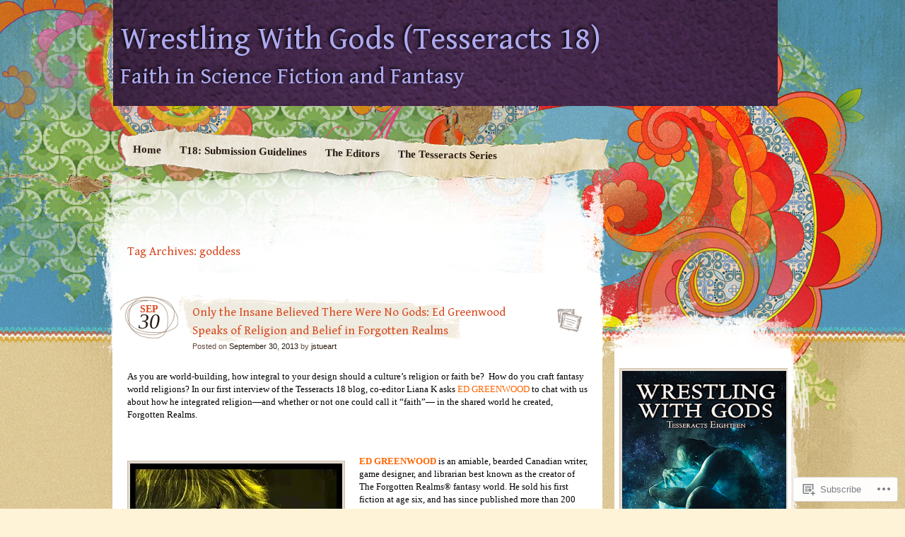

--- FILE ---
content_type: text/html; charset=UTF-8
request_url: https://tesseracts18.com/tag/goddess/
body_size: 31093
content:
<!DOCTYPE html>
<!--[if IE 7]>
<html id="ie7" lang="en">
<![endif]-->
<!--[if IE 8]>
<html id="ie8" lang="en">
<![endif]-->
<!--[if IE 9]>
<html id="ie9" lang="en">
<![endif]-->
<!--[if !(IE 7) & !(IE 8) & !(IE 9)]><!-->
<html lang="en">
<!--<![endif]-->
<head>
<meta charset="UTF-8" />
<title>goddess | Wrestling With Gods (Tesseracts 18)</title>
<link rel="profile" href="http://gmpg.org/xfn/11" />
<link rel="pingback" href="https://tesseracts18.com/xmlrpc.php" />
<!--[if lt IE 9]>
<script src="https://s0.wp.com/wp-content/themes/pub/matala/js/html5.js?m=1315596887i" type="text/javascript"></script>
<![endif]-->
<script type="text/javascript">
  WebFontConfig = {"google":{"families":["Gentium+Book+Basic:r:latin,latin-ext"]},"api_url":"https:\/\/fonts-api.wp.com\/css"};
  (function() {
    var wf = document.createElement('script');
    wf.src = '/wp-content/plugins/custom-fonts/js/webfont.js';
    wf.type = 'text/javascript';
    wf.async = 'true';
    var s = document.getElementsByTagName('script')[0];
    s.parentNode.insertBefore(wf, s);
	})();
</script><style id="jetpack-custom-fonts-css">.wf-active #site-description, .wf-active #site-title{font-family:"Gentium Book Basic",serif;font-weight:400;font-style:normal}.wf-active #site-title a{font-size:44.8px;font-family:"Gentium Book Basic",serif;font-style:normal;font-weight:400}.wf-active h1, .wf-active h2, .wf-active h3, .wf-active h4, .wf-active h5, .wf-active h6{font-weight:400;font-style:normal}.wf-active .archive-title, .wf-active .attachment-title, .wf-active .entry-title, .wf-active .page-title{font-family:"Gentium Book Basic",serif;font-style:normal;font-weight:400}.wf-active .archive-title, .wf-active .entry-title, .wf-active .page-title{font-size:16.8px;font-weight:400;font-style:normal}.wf-active .attachment-title{font-size:25.2px;font-style:normal;font-weight:400}.wf-active #author-info-title{font-weight:400;font-size:9.8px;font-style:normal}.wf-active .entry-content h1, .wf-active .entry-content h2, .wf-active .entry-content h3, .wf-active .entry-content h4, .wf-active .entry-content h5, .wf-active .entry-content h6{font-family:"Gentium Book Basic",serif;font-style:normal;font-weight:400}.wf-active .entry-content h1, .wf-active .entry-content h2{font-size:19.6px;font-style:normal;font-weight:400}.wf-active .entry-content h3{font-size:14px;font-style:normal;font-weight:400}.wf-active .entry-content h4{font-size:11.9px;font-style:normal;font-weight:400}.wf-active .entry-content h5{font-size:8.4px;font-style:normal;font-weight:400}.wf-active .entry-content h6{font-size:7px;font-style:normal;font-weight:400}.wf-active .entry-content thead th, .wf-active .entry-content tr th{font-weight:400;font-style:normal}.wf-active #comments-title{font-weight:400;font-size:11.9px;font-style:normal;font-weight:400;font-family:"Gentium Book Basic",serif}.wf-active #reply-title{font-weight:400;font-size:12.6px;font-style:normal;font-weight:400;font-family:"Gentium Book Basic",serif}.wf-active .widget-title{font-weight:400;font-size:11.9px;font-style:normal;font-weight:400;font-family:"Gentium Book Basic",serif}.wf-active #wp-calendar th{font-size:7.7px;font-weight:400;font-style:normal}.wf-active #random-gallery .random-gallery-title{font-weight:400;font-size:11.9px;font-style:normal;font-weight:400;font-family:"Gentium Book Basic",serif}.wf-active .sharedaddy .sd-title{font-family:"Gentium Book Basic",serif;font-style:normal;font-weight:400}</style>
<meta name='robots' content='max-image-preview:large' />

<!-- Async WordPress.com Remote Login -->
<script id="wpcom_remote_login_js">
var wpcom_remote_login_extra_auth = '';
function wpcom_remote_login_remove_dom_node_id( element_id ) {
	var dom_node = document.getElementById( element_id );
	if ( dom_node ) { dom_node.parentNode.removeChild( dom_node ); }
}
function wpcom_remote_login_remove_dom_node_classes( class_name ) {
	var dom_nodes = document.querySelectorAll( '.' + class_name );
	for ( var i = 0; i < dom_nodes.length; i++ ) {
		dom_nodes[ i ].parentNode.removeChild( dom_nodes[ i ] );
	}
}
function wpcom_remote_login_final_cleanup() {
	wpcom_remote_login_remove_dom_node_classes( "wpcom_remote_login_msg" );
	wpcom_remote_login_remove_dom_node_id( "wpcom_remote_login_key" );
	wpcom_remote_login_remove_dom_node_id( "wpcom_remote_login_validate" );
	wpcom_remote_login_remove_dom_node_id( "wpcom_remote_login_js" );
	wpcom_remote_login_remove_dom_node_id( "wpcom_request_access_iframe" );
	wpcom_remote_login_remove_dom_node_id( "wpcom_request_access_styles" );
}

// Watch for messages back from the remote login
window.addEventListener( "message", function( e ) {
	if ( e.origin === "https://r-login.wordpress.com" ) {
		var data = {};
		try {
			data = JSON.parse( e.data );
		} catch( e ) {
			wpcom_remote_login_final_cleanup();
			return;
		}

		if ( data.msg === 'LOGIN' ) {
			// Clean up the login check iframe
			wpcom_remote_login_remove_dom_node_id( "wpcom_remote_login_key" );

			var id_regex = new RegExp( /^[0-9]+$/ );
			var token_regex = new RegExp( /^.*|.*|.*$/ );
			if (
				token_regex.test( data.token )
				&& id_regex.test( data.wpcomid )
			) {
				// We have everything we need to ask for a login
				var script = document.createElement( "script" );
				script.setAttribute( "id", "wpcom_remote_login_validate" );
				script.src = '/remote-login.php?wpcom_remote_login=validate'
					+ '&wpcomid=' + data.wpcomid
					+ '&token=' + encodeURIComponent( data.token )
					+ '&host=' + window.location.protocol
					+ '//' + window.location.hostname
					+ '&postid=108'
					+ '&is_singular=';
				document.body.appendChild( script );
			}

			return;
		}

		// Safari ITP, not logged in, so redirect
		if ( data.msg === 'LOGIN-REDIRECT' ) {
			window.location = 'https://wordpress.com/log-in?redirect_to=' + window.location.href;
			return;
		}

		// Safari ITP, storage access failed, remove the request
		if ( data.msg === 'LOGIN-REMOVE' ) {
			var css_zap = 'html { -webkit-transition: margin-top 1s; transition: margin-top 1s; } /* 9001 */ html { margin-top: 0 !important; } * html body { margin-top: 0 !important; } @media screen and ( max-width: 782px ) { html { margin-top: 0 !important; } * html body { margin-top: 0 !important; } }';
			var style_zap = document.createElement( 'style' );
			style_zap.type = 'text/css';
			style_zap.appendChild( document.createTextNode( css_zap ) );
			document.body.appendChild( style_zap );

			var e = document.getElementById( 'wpcom_request_access_iframe' );
			e.parentNode.removeChild( e );

			document.cookie = 'wordpress_com_login_access=denied; path=/; max-age=31536000';

			return;
		}

		// Safari ITP
		if ( data.msg === 'REQUEST_ACCESS' ) {
			console.log( 'request access: safari' );

			// Check ITP iframe enable/disable knob
			if ( wpcom_remote_login_extra_auth !== 'safari_itp_iframe' ) {
				return;
			}

			// If we are in a "private window" there is no ITP.
			var private_window = false;
			try {
				var opendb = window.openDatabase( null, null, null, null );
			} catch( e ) {
				private_window = true;
			}

			if ( private_window ) {
				console.log( 'private window' );
				return;
			}

			var iframe = document.createElement( 'iframe' );
			iframe.id = 'wpcom_request_access_iframe';
			iframe.setAttribute( 'scrolling', 'no' );
			iframe.setAttribute( 'sandbox', 'allow-storage-access-by-user-activation allow-scripts allow-same-origin allow-top-navigation-by-user-activation' );
			iframe.src = 'https://r-login.wordpress.com/remote-login.php?wpcom_remote_login=request_access&origin=' + encodeURIComponent( data.origin ) + '&wpcomid=' + encodeURIComponent( data.wpcomid );

			var css = 'html { -webkit-transition: margin-top 1s; transition: margin-top 1s; } /* 9001 */ html { margin-top: 46px !important; } * html body { margin-top: 46px !important; } @media screen and ( max-width: 660px ) { html { margin-top: 71px !important; } * html body { margin-top: 71px !important; } #wpcom_request_access_iframe { display: block; height: 71px !important; } } #wpcom_request_access_iframe { border: 0px; height: 46px; position: fixed; top: 0; left: 0; width: 100%; min-width: 100%; z-index: 99999; background: #23282d; } ';

			var style = document.createElement( 'style' );
			style.type = 'text/css';
			style.id = 'wpcom_request_access_styles';
			style.appendChild( document.createTextNode( css ) );
			document.body.appendChild( style );

			document.body.appendChild( iframe );
		}

		if ( data.msg === 'DONE' ) {
			wpcom_remote_login_final_cleanup();
		}
	}
}, false );

// Inject the remote login iframe after the page has had a chance to load
// more critical resources
window.addEventListener( "DOMContentLoaded", function( e ) {
	var iframe = document.createElement( "iframe" );
	iframe.style.display = "none";
	iframe.setAttribute( "scrolling", "no" );
	iframe.setAttribute( "id", "wpcom_remote_login_key" );
	iframe.src = "https://r-login.wordpress.com/remote-login.php"
		+ "?wpcom_remote_login=key"
		+ "&origin=aHR0cHM6Ly90ZXNzZXJhY3RzMTguY29t"
		+ "&wpcomid=57377536"
		+ "&time=" + Math.floor( Date.now() / 1000 );
	document.body.appendChild( iframe );
}, false );
</script>
<link rel='dns-prefetch' href='//s0.wp.com' />
<link rel="alternate" type="application/rss+xml" title="Wrestling With Gods (Tesseracts 18) &raquo; Feed" href="https://tesseracts18.com/feed/" />
<link rel="alternate" type="application/rss+xml" title="Wrestling With Gods (Tesseracts 18) &raquo; Comments Feed" href="https://tesseracts18.com/comments/feed/" />
<link rel="alternate" type="application/rss+xml" title="Wrestling With Gods (Tesseracts 18) &raquo; goddess Tag Feed" href="https://tesseracts18.com/tag/goddess/feed/" />
	<script type="text/javascript">
		/* <![CDATA[ */
		function addLoadEvent(func) {
			var oldonload = window.onload;
			if (typeof window.onload != 'function') {
				window.onload = func;
			} else {
				window.onload = function () {
					oldonload();
					func();
				}
			}
		}
		/* ]]> */
	</script>
	<link crossorigin='anonymous' rel='stylesheet' id='all-css-0-1' href='/_static/??/wp-content/mu-plugins/likes/jetpack-likes.css,/wp-content/mu-plugins/infinity/themes/pub/matala.css?m=1743883414j&cssminify=yes' type='text/css' media='all' />
<style id='wp-emoji-styles-inline-css'>

	img.wp-smiley, img.emoji {
		display: inline !important;
		border: none !important;
		box-shadow: none !important;
		height: 1em !important;
		width: 1em !important;
		margin: 0 0.07em !important;
		vertical-align: -0.1em !important;
		background: none !important;
		padding: 0 !important;
	}
/*# sourceURL=wp-emoji-styles-inline-css */
</style>
<link crossorigin='anonymous' rel='stylesheet' id='all-css-2-1' href='/wp-content/plugins/gutenberg-core/v22.2.0/build/styles/block-library/style.css?m=1764855221i&cssminify=yes' type='text/css' media='all' />
<style id='wp-block-library-inline-css'>
.has-text-align-justify {
	text-align:justify;
}
.has-text-align-justify{text-align:justify;}

/*# sourceURL=wp-block-library-inline-css */
</style><style id='global-styles-inline-css'>
:root{--wp--preset--aspect-ratio--square: 1;--wp--preset--aspect-ratio--4-3: 4/3;--wp--preset--aspect-ratio--3-4: 3/4;--wp--preset--aspect-ratio--3-2: 3/2;--wp--preset--aspect-ratio--2-3: 2/3;--wp--preset--aspect-ratio--16-9: 16/9;--wp--preset--aspect-ratio--9-16: 9/16;--wp--preset--color--black: #000000;--wp--preset--color--cyan-bluish-gray: #abb8c3;--wp--preset--color--white: #ffffff;--wp--preset--color--pale-pink: #f78da7;--wp--preset--color--vivid-red: #cf2e2e;--wp--preset--color--luminous-vivid-orange: #ff6900;--wp--preset--color--luminous-vivid-amber: #fcb900;--wp--preset--color--light-green-cyan: #7bdcb5;--wp--preset--color--vivid-green-cyan: #00d084;--wp--preset--color--pale-cyan-blue: #8ed1fc;--wp--preset--color--vivid-cyan-blue: #0693e3;--wp--preset--color--vivid-purple: #9b51e0;--wp--preset--gradient--vivid-cyan-blue-to-vivid-purple: linear-gradient(135deg,rgb(6,147,227) 0%,rgb(155,81,224) 100%);--wp--preset--gradient--light-green-cyan-to-vivid-green-cyan: linear-gradient(135deg,rgb(122,220,180) 0%,rgb(0,208,130) 100%);--wp--preset--gradient--luminous-vivid-amber-to-luminous-vivid-orange: linear-gradient(135deg,rgb(252,185,0) 0%,rgb(255,105,0) 100%);--wp--preset--gradient--luminous-vivid-orange-to-vivid-red: linear-gradient(135deg,rgb(255,105,0) 0%,rgb(207,46,46) 100%);--wp--preset--gradient--very-light-gray-to-cyan-bluish-gray: linear-gradient(135deg,rgb(238,238,238) 0%,rgb(169,184,195) 100%);--wp--preset--gradient--cool-to-warm-spectrum: linear-gradient(135deg,rgb(74,234,220) 0%,rgb(151,120,209) 20%,rgb(207,42,186) 40%,rgb(238,44,130) 60%,rgb(251,105,98) 80%,rgb(254,248,76) 100%);--wp--preset--gradient--blush-light-purple: linear-gradient(135deg,rgb(255,206,236) 0%,rgb(152,150,240) 100%);--wp--preset--gradient--blush-bordeaux: linear-gradient(135deg,rgb(254,205,165) 0%,rgb(254,45,45) 50%,rgb(107,0,62) 100%);--wp--preset--gradient--luminous-dusk: linear-gradient(135deg,rgb(255,203,112) 0%,rgb(199,81,192) 50%,rgb(65,88,208) 100%);--wp--preset--gradient--pale-ocean: linear-gradient(135deg,rgb(255,245,203) 0%,rgb(182,227,212) 50%,rgb(51,167,181) 100%);--wp--preset--gradient--electric-grass: linear-gradient(135deg,rgb(202,248,128) 0%,rgb(113,206,126) 100%);--wp--preset--gradient--midnight: linear-gradient(135deg,rgb(2,3,129) 0%,rgb(40,116,252) 100%);--wp--preset--font-size--small: 13px;--wp--preset--font-size--medium: 20px;--wp--preset--font-size--large: 36px;--wp--preset--font-size--x-large: 42px;--wp--preset--font-family--albert-sans: 'Albert Sans', sans-serif;--wp--preset--font-family--alegreya: Alegreya, serif;--wp--preset--font-family--arvo: Arvo, serif;--wp--preset--font-family--bodoni-moda: 'Bodoni Moda', serif;--wp--preset--font-family--bricolage-grotesque: 'Bricolage Grotesque', sans-serif;--wp--preset--font-family--cabin: Cabin, sans-serif;--wp--preset--font-family--chivo: Chivo, sans-serif;--wp--preset--font-family--commissioner: Commissioner, sans-serif;--wp--preset--font-family--cormorant: Cormorant, serif;--wp--preset--font-family--courier-prime: 'Courier Prime', monospace;--wp--preset--font-family--crimson-pro: 'Crimson Pro', serif;--wp--preset--font-family--dm-mono: 'DM Mono', monospace;--wp--preset--font-family--dm-sans: 'DM Sans', sans-serif;--wp--preset--font-family--dm-serif-display: 'DM Serif Display', serif;--wp--preset--font-family--domine: Domine, serif;--wp--preset--font-family--eb-garamond: 'EB Garamond', serif;--wp--preset--font-family--epilogue: Epilogue, sans-serif;--wp--preset--font-family--fahkwang: Fahkwang, sans-serif;--wp--preset--font-family--figtree: Figtree, sans-serif;--wp--preset--font-family--fira-sans: 'Fira Sans', sans-serif;--wp--preset--font-family--fjalla-one: 'Fjalla One', sans-serif;--wp--preset--font-family--fraunces: Fraunces, serif;--wp--preset--font-family--gabarito: Gabarito, system-ui;--wp--preset--font-family--ibm-plex-mono: 'IBM Plex Mono', monospace;--wp--preset--font-family--ibm-plex-sans: 'IBM Plex Sans', sans-serif;--wp--preset--font-family--ibarra-real-nova: 'Ibarra Real Nova', serif;--wp--preset--font-family--instrument-serif: 'Instrument Serif', serif;--wp--preset--font-family--inter: Inter, sans-serif;--wp--preset--font-family--josefin-sans: 'Josefin Sans', sans-serif;--wp--preset--font-family--jost: Jost, sans-serif;--wp--preset--font-family--libre-baskerville: 'Libre Baskerville', serif;--wp--preset--font-family--libre-franklin: 'Libre Franklin', sans-serif;--wp--preset--font-family--literata: Literata, serif;--wp--preset--font-family--lora: Lora, serif;--wp--preset--font-family--merriweather: Merriweather, serif;--wp--preset--font-family--montserrat: Montserrat, sans-serif;--wp--preset--font-family--newsreader: Newsreader, serif;--wp--preset--font-family--noto-sans-mono: 'Noto Sans Mono', sans-serif;--wp--preset--font-family--nunito: Nunito, sans-serif;--wp--preset--font-family--open-sans: 'Open Sans', sans-serif;--wp--preset--font-family--overpass: Overpass, sans-serif;--wp--preset--font-family--pt-serif: 'PT Serif', serif;--wp--preset--font-family--petrona: Petrona, serif;--wp--preset--font-family--piazzolla: Piazzolla, serif;--wp--preset--font-family--playfair-display: 'Playfair Display', serif;--wp--preset--font-family--plus-jakarta-sans: 'Plus Jakarta Sans', sans-serif;--wp--preset--font-family--poppins: Poppins, sans-serif;--wp--preset--font-family--raleway: Raleway, sans-serif;--wp--preset--font-family--roboto: Roboto, sans-serif;--wp--preset--font-family--roboto-slab: 'Roboto Slab', serif;--wp--preset--font-family--rubik: Rubik, sans-serif;--wp--preset--font-family--rufina: Rufina, serif;--wp--preset--font-family--sora: Sora, sans-serif;--wp--preset--font-family--source-sans-3: 'Source Sans 3', sans-serif;--wp--preset--font-family--source-serif-4: 'Source Serif 4', serif;--wp--preset--font-family--space-mono: 'Space Mono', monospace;--wp--preset--font-family--syne: Syne, sans-serif;--wp--preset--font-family--texturina: Texturina, serif;--wp--preset--font-family--urbanist: Urbanist, sans-serif;--wp--preset--font-family--work-sans: 'Work Sans', sans-serif;--wp--preset--spacing--20: 0.44rem;--wp--preset--spacing--30: 0.67rem;--wp--preset--spacing--40: 1rem;--wp--preset--spacing--50: 1.5rem;--wp--preset--spacing--60: 2.25rem;--wp--preset--spacing--70: 3.38rem;--wp--preset--spacing--80: 5.06rem;--wp--preset--shadow--natural: 6px 6px 9px rgba(0, 0, 0, 0.2);--wp--preset--shadow--deep: 12px 12px 50px rgba(0, 0, 0, 0.4);--wp--preset--shadow--sharp: 6px 6px 0px rgba(0, 0, 0, 0.2);--wp--preset--shadow--outlined: 6px 6px 0px -3px rgb(255, 255, 255), 6px 6px rgb(0, 0, 0);--wp--preset--shadow--crisp: 6px 6px 0px rgb(0, 0, 0);}:where(.is-layout-flex){gap: 0.5em;}:where(.is-layout-grid){gap: 0.5em;}body .is-layout-flex{display: flex;}.is-layout-flex{flex-wrap: wrap;align-items: center;}.is-layout-flex > :is(*, div){margin: 0;}body .is-layout-grid{display: grid;}.is-layout-grid > :is(*, div){margin: 0;}:where(.wp-block-columns.is-layout-flex){gap: 2em;}:where(.wp-block-columns.is-layout-grid){gap: 2em;}:where(.wp-block-post-template.is-layout-flex){gap: 1.25em;}:where(.wp-block-post-template.is-layout-grid){gap: 1.25em;}.has-black-color{color: var(--wp--preset--color--black) !important;}.has-cyan-bluish-gray-color{color: var(--wp--preset--color--cyan-bluish-gray) !important;}.has-white-color{color: var(--wp--preset--color--white) !important;}.has-pale-pink-color{color: var(--wp--preset--color--pale-pink) !important;}.has-vivid-red-color{color: var(--wp--preset--color--vivid-red) !important;}.has-luminous-vivid-orange-color{color: var(--wp--preset--color--luminous-vivid-orange) !important;}.has-luminous-vivid-amber-color{color: var(--wp--preset--color--luminous-vivid-amber) !important;}.has-light-green-cyan-color{color: var(--wp--preset--color--light-green-cyan) !important;}.has-vivid-green-cyan-color{color: var(--wp--preset--color--vivid-green-cyan) !important;}.has-pale-cyan-blue-color{color: var(--wp--preset--color--pale-cyan-blue) !important;}.has-vivid-cyan-blue-color{color: var(--wp--preset--color--vivid-cyan-blue) !important;}.has-vivid-purple-color{color: var(--wp--preset--color--vivid-purple) !important;}.has-black-background-color{background-color: var(--wp--preset--color--black) !important;}.has-cyan-bluish-gray-background-color{background-color: var(--wp--preset--color--cyan-bluish-gray) !important;}.has-white-background-color{background-color: var(--wp--preset--color--white) !important;}.has-pale-pink-background-color{background-color: var(--wp--preset--color--pale-pink) !important;}.has-vivid-red-background-color{background-color: var(--wp--preset--color--vivid-red) !important;}.has-luminous-vivid-orange-background-color{background-color: var(--wp--preset--color--luminous-vivid-orange) !important;}.has-luminous-vivid-amber-background-color{background-color: var(--wp--preset--color--luminous-vivid-amber) !important;}.has-light-green-cyan-background-color{background-color: var(--wp--preset--color--light-green-cyan) !important;}.has-vivid-green-cyan-background-color{background-color: var(--wp--preset--color--vivid-green-cyan) !important;}.has-pale-cyan-blue-background-color{background-color: var(--wp--preset--color--pale-cyan-blue) !important;}.has-vivid-cyan-blue-background-color{background-color: var(--wp--preset--color--vivid-cyan-blue) !important;}.has-vivid-purple-background-color{background-color: var(--wp--preset--color--vivid-purple) !important;}.has-black-border-color{border-color: var(--wp--preset--color--black) !important;}.has-cyan-bluish-gray-border-color{border-color: var(--wp--preset--color--cyan-bluish-gray) !important;}.has-white-border-color{border-color: var(--wp--preset--color--white) !important;}.has-pale-pink-border-color{border-color: var(--wp--preset--color--pale-pink) !important;}.has-vivid-red-border-color{border-color: var(--wp--preset--color--vivid-red) !important;}.has-luminous-vivid-orange-border-color{border-color: var(--wp--preset--color--luminous-vivid-orange) !important;}.has-luminous-vivid-amber-border-color{border-color: var(--wp--preset--color--luminous-vivid-amber) !important;}.has-light-green-cyan-border-color{border-color: var(--wp--preset--color--light-green-cyan) !important;}.has-vivid-green-cyan-border-color{border-color: var(--wp--preset--color--vivid-green-cyan) !important;}.has-pale-cyan-blue-border-color{border-color: var(--wp--preset--color--pale-cyan-blue) !important;}.has-vivid-cyan-blue-border-color{border-color: var(--wp--preset--color--vivid-cyan-blue) !important;}.has-vivid-purple-border-color{border-color: var(--wp--preset--color--vivid-purple) !important;}.has-vivid-cyan-blue-to-vivid-purple-gradient-background{background: var(--wp--preset--gradient--vivid-cyan-blue-to-vivid-purple) !important;}.has-light-green-cyan-to-vivid-green-cyan-gradient-background{background: var(--wp--preset--gradient--light-green-cyan-to-vivid-green-cyan) !important;}.has-luminous-vivid-amber-to-luminous-vivid-orange-gradient-background{background: var(--wp--preset--gradient--luminous-vivid-amber-to-luminous-vivid-orange) !important;}.has-luminous-vivid-orange-to-vivid-red-gradient-background{background: var(--wp--preset--gradient--luminous-vivid-orange-to-vivid-red) !important;}.has-very-light-gray-to-cyan-bluish-gray-gradient-background{background: var(--wp--preset--gradient--very-light-gray-to-cyan-bluish-gray) !important;}.has-cool-to-warm-spectrum-gradient-background{background: var(--wp--preset--gradient--cool-to-warm-spectrum) !important;}.has-blush-light-purple-gradient-background{background: var(--wp--preset--gradient--blush-light-purple) !important;}.has-blush-bordeaux-gradient-background{background: var(--wp--preset--gradient--blush-bordeaux) !important;}.has-luminous-dusk-gradient-background{background: var(--wp--preset--gradient--luminous-dusk) !important;}.has-pale-ocean-gradient-background{background: var(--wp--preset--gradient--pale-ocean) !important;}.has-electric-grass-gradient-background{background: var(--wp--preset--gradient--electric-grass) !important;}.has-midnight-gradient-background{background: var(--wp--preset--gradient--midnight) !important;}.has-small-font-size{font-size: var(--wp--preset--font-size--small) !important;}.has-medium-font-size{font-size: var(--wp--preset--font-size--medium) !important;}.has-large-font-size{font-size: var(--wp--preset--font-size--large) !important;}.has-x-large-font-size{font-size: var(--wp--preset--font-size--x-large) !important;}.has-albert-sans-font-family{font-family: var(--wp--preset--font-family--albert-sans) !important;}.has-alegreya-font-family{font-family: var(--wp--preset--font-family--alegreya) !important;}.has-arvo-font-family{font-family: var(--wp--preset--font-family--arvo) !important;}.has-bodoni-moda-font-family{font-family: var(--wp--preset--font-family--bodoni-moda) !important;}.has-bricolage-grotesque-font-family{font-family: var(--wp--preset--font-family--bricolage-grotesque) !important;}.has-cabin-font-family{font-family: var(--wp--preset--font-family--cabin) !important;}.has-chivo-font-family{font-family: var(--wp--preset--font-family--chivo) !important;}.has-commissioner-font-family{font-family: var(--wp--preset--font-family--commissioner) !important;}.has-cormorant-font-family{font-family: var(--wp--preset--font-family--cormorant) !important;}.has-courier-prime-font-family{font-family: var(--wp--preset--font-family--courier-prime) !important;}.has-crimson-pro-font-family{font-family: var(--wp--preset--font-family--crimson-pro) !important;}.has-dm-mono-font-family{font-family: var(--wp--preset--font-family--dm-mono) !important;}.has-dm-sans-font-family{font-family: var(--wp--preset--font-family--dm-sans) !important;}.has-dm-serif-display-font-family{font-family: var(--wp--preset--font-family--dm-serif-display) !important;}.has-domine-font-family{font-family: var(--wp--preset--font-family--domine) !important;}.has-eb-garamond-font-family{font-family: var(--wp--preset--font-family--eb-garamond) !important;}.has-epilogue-font-family{font-family: var(--wp--preset--font-family--epilogue) !important;}.has-fahkwang-font-family{font-family: var(--wp--preset--font-family--fahkwang) !important;}.has-figtree-font-family{font-family: var(--wp--preset--font-family--figtree) !important;}.has-fira-sans-font-family{font-family: var(--wp--preset--font-family--fira-sans) !important;}.has-fjalla-one-font-family{font-family: var(--wp--preset--font-family--fjalla-one) !important;}.has-fraunces-font-family{font-family: var(--wp--preset--font-family--fraunces) !important;}.has-gabarito-font-family{font-family: var(--wp--preset--font-family--gabarito) !important;}.has-ibm-plex-mono-font-family{font-family: var(--wp--preset--font-family--ibm-plex-mono) !important;}.has-ibm-plex-sans-font-family{font-family: var(--wp--preset--font-family--ibm-plex-sans) !important;}.has-ibarra-real-nova-font-family{font-family: var(--wp--preset--font-family--ibarra-real-nova) !important;}.has-instrument-serif-font-family{font-family: var(--wp--preset--font-family--instrument-serif) !important;}.has-inter-font-family{font-family: var(--wp--preset--font-family--inter) !important;}.has-josefin-sans-font-family{font-family: var(--wp--preset--font-family--josefin-sans) !important;}.has-jost-font-family{font-family: var(--wp--preset--font-family--jost) !important;}.has-libre-baskerville-font-family{font-family: var(--wp--preset--font-family--libre-baskerville) !important;}.has-libre-franklin-font-family{font-family: var(--wp--preset--font-family--libre-franklin) !important;}.has-literata-font-family{font-family: var(--wp--preset--font-family--literata) !important;}.has-lora-font-family{font-family: var(--wp--preset--font-family--lora) !important;}.has-merriweather-font-family{font-family: var(--wp--preset--font-family--merriweather) !important;}.has-montserrat-font-family{font-family: var(--wp--preset--font-family--montserrat) !important;}.has-newsreader-font-family{font-family: var(--wp--preset--font-family--newsreader) !important;}.has-noto-sans-mono-font-family{font-family: var(--wp--preset--font-family--noto-sans-mono) !important;}.has-nunito-font-family{font-family: var(--wp--preset--font-family--nunito) !important;}.has-open-sans-font-family{font-family: var(--wp--preset--font-family--open-sans) !important;}.has-overpass-font-family{font-family: var(--wp--preset--font-family--overpass) !important;}.has-pt-serif-font-family{font-family: var(--wp--preset--font-family--pt-serif) !important;}.has-petrona-font-family{font-family: var(--wp--preset--font-family--petrona) !important;}.has-piazzolla-font-family{font-family: var(--wp--preset--font-family--piazzolla) !important;}.has-playfair-display-font-family{font-family: var(--wp--preset--font-family--playfair-display) !important;}.has-plus-jakarta-sans-font-family{font-family: var(--wp--preset--font-family--plus-jakarta-sans) !important;}.has-poppins-font-family{font-family: var(--wp--preset--font-family--poppins) !important;}.has-raleway-font-family{font-family: var(--wp--preset--font-family--raleway) !important;}.has-roboto-font-family{font-family: var(--wp--preset--font-family--roboto) !important;}.has-roboto-slab-font-family{font-family: var(--wp--preset--font-family--roboto-slab) !important;}.has-rubik-font-family{font-family: var(--wp--preset--font-family--rubik) !important;}.has-rufina-font-family{font-family: var(--wp--preset--font-family--rufina) !important;}.has-sora-font-family{font-family: var(--wp--preset--font-family--sora) !important;}.has-source-sans-3-font-family{font-family: var(--wp--preset--font-family--source-sans-3) !important;}.has-source-serif-4-font-family{font-family: var(--wp--preset--font-family--source-serif-4) !important;}.has-space-mono-font-family{font-family: var(--wp--preset--font-family--space-mono) !important;}.has-syne-font-family{font-family: var(--wp--preset--font-family--syne) !important;}.has-texturina-font-family{font-family: var(--wp--preset--font-family--texturina) !important;}.has-urbanist-font-family{font-family: var(--wp--preset--font-family--urbanist) !important;}.has-work-sans-font-family{font-family: var(--wp--preset--font-family--work-sans) !important;}
/*# sourceURL=global-styles-inline-css */
</style>

<style id='classic-theme-styles-inline-css'>
/*! This file is auto-generated */
.wp-block-button__link{color:#fff;background-color:#32373c;border-radius:9999px;box-shadow:none;text-decoration:none;padding:calc(.667em + 2px) calc(1.333em + 2px);font-size:1.125em}.wp-block-file__button{background:#32373c;color:#fff;text-decoration:none}
/*# sourceURL=/wp-includes/css/classic-themes.min.css */
</style>
<link crossorigin='anonymous' rel='stylesheet' id='all-css-4-1' href='/_static/??-eJyFj+EKwjAMhF/ILMwNnT/EZ2m3OKvNWprO4dubIehEmH9Cctx35HCK0IYh05Ax+rF3g2AbrA/tTXBblE1RgjiOniDRvaixc5LfDpD88FS0IhtcBPEIn6xEqnM0eXYwdc6QJ1bbGjZFZcDamEgEdLIbGfJFQfnhXjLG0SKbbLzBv28l0gK9rj2qa3GuQT0F0NomuzB8HXD2xqUZPfGx3Nfl7lBVVXN9AsqMgTg=&cssminify=yes' type='text/css' media='all' />
<style id='jetpack-global-styles-frontend-style-inline-css'>
:root { --font-headings: unset; --font-base: unset; --font-headings-default: -apple-system,BlinkMacSystemFont,"Segoe UI",Roboto,Oxygen-Sans,Ubuntu,Cantarell,"Helvetica Neue",sans-serif; --font-base-default: -apple-system,BlinkMacSystemFont,"Segoe UI",Roboto,Oxygen-Sans,Ubuntu,Cantarell,"Helvetica Neue",sans-serif;}
/*# sourceURL=jetpack-global-styles-frontend-style-inline-css */
</style>
<link crossorigin='anonymous' rel='stylesheet' id='all-css-6-1' href='/_static/??-eJyNjcEKwjAQRH/IuFRT6kX8FNkmS5K6yQY3Qfx7bfEiXrwM82B4A49qnJRGpUHupnIPqSgs1Cq624chi6zhO5OCRryTR++fW00l7J3qDv43XVNxoOISsmEJol/wY2uR8vs3WggsM/I6uOTzMI3Hw8lOg11eUT1JKA==&cssminify=yes' type='text/css' media='all' />
<script type="text/javascript" id="wpcom-actionbar-placeholder-js-extra">
/* <![CDATA[ */
var actionbardata = {"siteID":"57377536","postID":"0","siteURL":"https://tesseracts18.com","xhrURL":"https://tesseracts18.com/wp-admin/admin-ajax.php","nonce":"7ed99205b0","isLoggedIn":"","statusMessage":"","subsEmailDefault":"instantly","proxyScriptUrl":"https://s0.wp.com/wp-content/js/wpcom-proxy-request.js?m=1513050504i&amp;ver=20211021","i18n":{"followedText":"New posts from this site will now appear in your \u003Ca href=\"https://wordpress.com/reader\"\u003EReader\u003C/a\u003E","foldBar":"Collapse this bar","unfoldBar":"Expand this bar","shortLinkCopied":"Shortlink copied to clipboard."}};
//# sourceURL=wpcom-actionbar-placeholder-js-extra
/* ]]> */
</script>
<script type="text/javascript" id="jetpack-mu-wpcom-settings-js-before">
/* <![CDATA[ */
var JETPACK_MU_WPCOM_SETTINGS = {"assetsUrl":"https://s0.wp.com/wp-content/mu-plugins/jetpack-mu-wpcom-plugin/moon/jetpack_vendor/automattic/jetpack-mu-wpcom/src/build/"};
//# sourceURL=jetpack-mu-wpcom-settings-js-before
/* ]]> */
</script>
<script crossorigin='anonymous' type='text/javascript'  src='/wp-content/js/rlt-proxy.js?m=1720530689i'></script>
<script type="text/javascript" id="rlt-proxy-js-after">
/* <![CDATA[ */
	rltInitialize( {"token":null,"iframeOrigins":["https:\/\/widgets.wp.com"]} );
//# sourceURL=rlt-proxy-js-after
/* ]]> */
</script>
<link rel="EditURI" type="application/rsd+xml" title="RSD" href="https://tesseracts18.wordpress.com/xmlrpc.php?rsd" />
<meta name="generator" content="WordPress.com" />

<!-- Jetpack Open Graph Tags -->
<meta property="og:type" content="website" />
<meta property="og:title" content="goddess &#8211; Wrestling With Gods (Tesseracts 18)" />
<meta property="og:url" content="https://tesseracts18.com/tag/goddess/" />
<meta property="og:site_name" content="Wrestling With Gods (Tesseracts 18)" />
<meta property="og:image" content="https://secure.gravatar.com/blavatar/8c7039e45aea49d4a2d4c8f0a9a92953cd0bcf4a80b38a44609b89970fe463ef?s=200&#038;ts=1767984168" />
<meta property="og:image:width" content="200" />
<meta property="og:image:height" content="200" />
<meta property="og:image:alt" content="" />
<meta property="og:locale" content="en_US" />

<!-- End Jetpack Open Graph Tags -->
<link rel="shortcut icon" type="image/x-icon" href="https://secure.gravatar.com/blavatar/8c7039e45aea49d4a2d4c8f0a9a92953cd0bcf4a80b38a44609b89970fe463ef?s=32" sizes="16x16" />
<link rel="icon" type="image/x-icon" href="https://secure.gravatar.com/blavatar/8c7039e45aea49d4a2d4c8f0a9a92953cd0bcf4a80b38a44609b89970fe463ef?s=32" sizes="16x16" />
<link rel="apple-touch-icon" href="https://secure.gravatar.com/blavatar/8c7039e45aea49d4a2d4c8f0a9a92953cd0bcf4a80b38a44609b89970fe463ef?s=114" />
<link rel='openid.server' href='https://tesseracts18.com/?openidserver=1' />
<link rel='openid.delegate' href='https://tesseracts18.com/' />
<link rel="search" type="application/opensearchdescription+xml" href="https://tesseracts18.com/osd.xml" title="Wrestling With Gods (Tesseracts 18)" />
<link rel="search" type="application/opensearchdescription+xml" href="https://s1.wp.com/opensearch.xml" title="WordPress.com" />
	<style type="text/css">
		</style>
	<style type="text/css">.recentcomments a{display:inline !important;padding:0 !important;margin:0 !important;}</style>		<style type="text/css">
			.recentcomments a {
				display: inline !important;
				padding: 0 !important;
				margin: 0 !important;
			}

			table.recentcommentsavatartop img.avatar, table.recentcommentsavatarend img.avatar {
				border: 0px;
				margin: 0;
			}

			table.recentcommentsavatartop a, table.recentcommentsavatarend a {
				border: 0px !important;
				background-color: transparent !important;
			}

			td.recentcommentsavatarend, td.recentcommentsavatartop {
				padding: 0px 0px 1px 0px;
				margin: 0px;
			}

			td.recentcommentstextend {
				border: none !important;
				padding: 0px 0px 2px 10px;
			}

			.rtl td.recentcommentstextend {
				padding: 0px 10px 2px 0px;
			}

			td.recentcommentstexttop {
				border: none;
				padding: 0px 0px 0px 10px;
			}

			.rtl td.recentcommentstexttop {
				padding: 0px 10px 0px 0px;
			}
		</style>
		<meta name="description" content="Posts about goddess written by jstueart" />
	<style type="text/css">
			#branding {
			margin-top: 0;
			padding: 0 10px;
		}
		#branding hgroup {
			background: url(https://tesseracts18.com/wp-content/uploads/2013/09/cropped-plum-purple-micro-fiber-cloth-fabric-texture.jpg) no-repeat;
			height: 150px;
			padding: 0 10px;
			width: 940px;
		}
		#access {
			margin: 25px 0;
		}
		#ie8 #access {
			margin: 20px 0;
		}
			#site-title a,
		#site-description {
			background: none !important;
			border: 0 !important;
			color: #adaaef !important;
		}
		</style>
	<link crossorigin='anonymous' rel='stylesheet' id='all-css-0-3' href='/_static/??-eJydj9sKg0AMRH+oGqy00ofSTykag0R3N8FkEf++ll6gb23fZobDgYFFC5TklBxiLjTkgZPBSK4tTs8OUSTBlRNCFwQnA1tYaS7RbAffG6L0OZABtrNko/CGXsO/woX7gdzARQsV25L5GuhX3eNh5tCD5c5wZnWWDf5oZeR0N1/iuWoO9ak51tV+vAE1jny4&cssminify=yes' type='text/css' media='all' />
</head>

<body class="archive tag tag-goddess tag-73511 wp-theme-pubmatala customizer-styles-applied jetpack-reblog-enabled">
<div id="page" class="hfeed">
	<div id="wrapper">
			<header id="branding" role="banner">
			<hgroup>
				<h1 id="site-title"><span><a href="https://tesseracts18.com/" title="Wrestling With Gods (Tesseracts 18)" rel="home">Wrestling With Gods (Tesseracts 18)</a></span></h1>
				<h2 id="site-description">Faith in Science Fiction and Fantasy</h2>
			</hgroup>
			<nav id="access" role="navigation">
				<div class="menu"><ul>
<li ><a href="https://tesseracts18.com/">Home</a></li><li class="page_item page-item-56"><a href="https://tesseracts18.com/tesseracts-18/">T18: Submission Guidelines</a></li>
<li class="page_item page-item-41"><a href="https://tesseracts18.com/the-editors/">The Editors</a></li>
<li class="page_item page-item-39"><a href="https://tesseracts18.com/about-tesseracts-series/">The Tesseracts Series</a></li>
</ul></div>
			</nav><!-- #access -->
		</header> <!-- #branding -->
		<div id="inner-wrapper">
			<div id="main">
	<div id="primary">
		<div id="content" role="main">

			<header class="archive-header">
				<h1 class="archive-title">Tag Archives: <span>goddess</span></h1>
			</header><!-- .archive-header -->

			

		<article id="post-108" class="post-wrapper post-108 post type-post status-publish format-standard hentry category-uncategorized tag-chosen tag-dd tag-deities tag-deity tag-dragons tag-dungeons tag-ed-greenwood tag-faith tag-feminine tag-forgotten-realms tag-goddess tag-goddesses tag-mystra tag-religion tag-role-playing tag-rpg tag-tesseracts tag-tesseracts-18 tag-tolkien">

	<div class="post-date"><span class="entry-month">Sep</span><span class="entry-day">30</span></div>
	<header class="entry-header">
											<h1 class="entry-title"><a href="https://tesseracts18.com/2013/09/30/only-the-insane-believed-there-were-no-gods-ed-greenwood-speaks-of-religion-and-belief-in-forgotten-realms-part-1/" rel="bookmark">Only the Insane Believed There Were No Gods: Ed Greenwood Speaks of Religion and Belief in Forgotten&nbsp;Realms</a></h1>
					
		<div class="entry-info">
			<div class="posted-on"><span class="sep">Posted on </span><a href="https://tesseracts18.com/2013/09/30/only-the-insane-believed-there-were-no-gods-ed-greenwood-speaks-of-religion-and-belief-in-forgotten-realms-part-1/" title="2:11 pm" rel="bookmark"><time class="entry-date" datetime="2013-09-30T14:11:44-04:00" pubdate>September 30, 2013</time></a><span class="by-author"> <span class="sep"> by </span> <span class="author vcard"><a class="url fn n" href="https://tesseracts18.com/author/jstueart/" title="View all posts by jstueart" rel="author">jstueart</a></span></span></div>		</div><!-- .entry-info -->

	</header><!-- .entry-header -->
		<div class="post-format-icon"><a href="" title="All Standard posts">Standard</a></div>

	<div class="entry-content">
				<p class="MsoNormal"><span style="font-size:10pt;font-family:'Times New Roman';">As you are world-building, how integral to your design should a culture&#8217;s religion or faith be?  How do you craft fantasy world religions? In our first interview of the Tesseracts 18 blog, co-editor Liana K asks <span style="color:#ff6600;">ED GREENWOOD</span> to chat with us about how he integrated religion&#8212;and whether or not one could call it “faith”&#8212; in the shared world he created, Forgotten Realms.<br />
</span></p>
<p class="MsoNormal"><span style="font-size:10pt;font-family:'Times New Roman';"> </span></p>
<p class="MsoNormal"><span style="font-size:10pt;font-family:'Times New Roman';"><a href="https://tesseracts18.com/wp-content/uploads/2013/09/edgreenwood1.jpg"><img data-attachment-id="117" data-permalink="https://tesseracts18.com/2013/09/30/only-the-insane-believed-there-were-no-gods-ed-greenwood-speaks-of-religion-and-belief-in-forgotten-realms-part-1/edgreenwood-2/" data-orig-file="https://tesseracts18.com/wp-content/uploads/2013/09/edgreenwood1.jpg" data-orig-size="400,300" data-comments-opened="1" data-image-meta="{&quot;aperture&quot;:&quot;0&quot;,&quot;credit&quot;:&quot;&quot;,&quot;camera&quot;:&quot;&quot;,&quot;caption&quot;:&quot;&quot;,&quot;created_timestamp&quot;:&quot;0&quot;,&quot;copyright&quot;:&quot;&quot;,&quot;focal_length&quot;:&quot;0&quot;,&quot;iso&quot;:&quot;0&quot;,&quot;shutter_speed&quot;:&quot;0&quot;,&quot;title&quot;:&quot;&quot;}" data-image-title="edgreenwood" data-image-description="" data-image-caption="" data-medium-file="https://tesseracts18.com/wp-content/uploads/2013/09/edgreenwood1.jpg?w=300" data-large-file="https://tesseracts18.com/wp-content/uploads/2013/09/edgreenwood1.jpg?w=400" class="alignleft size-medium wp-image-117" alt="edgreenwood" src="https://tesseracts18.com/wp-content/uploads/2013/09/edgreenwood1.jpg?w=300&#038;h=225" width="300" height="225" srcset="https://tesseracts18.com/wp-content/uploads/2013/09/edgreenwood1.jpg?w=300 300w, https://tesseracts18.com/wp-content/uploads/2013/09/edgreenwood1.jpg?w=150 150w, https://tesseracts18.com/wp-content/uploads/2013/09/edgreenwood1.jpg 400w" sizes="(max-width: 300px) 100vw, 300px" /></a><span style="color:#ff6600;"><strong>ED GREENWOOD</strong></span> is an amiable, bearded Canadian writer, game designer, and librarian best known as the creator of The Forgotten Realms® fantasy world. He sold his first fiction at age six, and has since published more than 200 books that have sold millions of copies worldwide in over two dozen languages, and won dozens of writing and gaming awards. Ed has judged the World Fantasy Awards and the Sunburst Awards, hosted radio shows, acted onstage, explored caves, jousted, and been Santa Claus (but not all on the same day). His upcoming books include <i>The Herald</i> from Wizards of the Coast, and <i>The Iron Assassin</i>, a steampunk novel from Tor Books.</span></p>
<p class="MsoNormal">_</p>
<p class="MsoNormal"><span style="color:#333399;"><strong><span style="font-size:10pt;font-family:'Times New Roman';">TESS 18: At what stage in the development of Forgotten Realms did the pantheon of gods begin to take shape?  Did you create it in a deliberate, organized way, or did it grow as you told more and more stories?</span></strong></span></p>
<p class="MsoNormal"><span style="font-size:10pt;font-family:'Times New Roman';">A: Both (that is, it grew for a tiny bit at the outset, story by story, then I sat down and organized everything, then it went along for some years until I adopted the D&amp;D® game for use in the Realms (1978), and then got redeveloped in light of the game needs. The story of how I redeveloped the pantheon is told in issue #54 of DRAGON Magazine (or “The Dragon,” as it was back then). So I began with my story needs for deities (I needed good, bad, and neutral, plus portfolios; that is, a god of the forest, a god of storms, a god of war, and so on) and later added game needs (I needed a balanced pantheon of deities representing all of the D&amp;D® game alignments of the time “equally,” so greater gods, lesser gods, and demigods of every alignment flavour). I needed alliances and enmities among the gods, and I needed TOO MANY gods in the setting for every game player to memorize everything about them, to encourage roleplaying (and not metagaming based in what players had memorized).</span></p>
<p class="MsoNormal"><span style="font-size:10pt;font-family:'Times New Roman';">So some gods spent years of real time more or less as placeholders, and developed as I went along (the Forgotten Realms® began in 1966, when I was six years old, well before the D&amp;D® game first appeared in 1973, as a setting for my fantasy stories). Some of the non-human pantheon gods were developed after the Realms was a published game setting, and other designers introduced new gods (Cyric) and killed off existing ones (notably during the Time of Troubles).</span></p>
<p class="MsoNormal"><strong><span style="font-size:10pt;font-family:'Times New Roman';color:#333399;">TESS 18: Did the gods come first, or were their Chosen your focus?  ie: did you come up with Elminster first, then create Mystra?</span></strong></p>
<p class="MsoNormal"><span style="font-size:10pt;font-family:'Times New Roman';"> A: Mortal characters first, always, then the flavor of the world determined the nature/“character” of individual gods of the various portfolios (i.e. magic was all pervasive in the Realms, so Mystra was, too). For game reasons I needed clerics/priests of every god, but from the start every mortal in all of the Realms “believed in” ALL of the gods. They might primarily venerate one, especially if they were clergy or paladins, but only the insane believed there were no gods, or that there was only one god and all others were false. (I tell real-world players who are strong in their faith that all of the deities are aspects of one true deity that mortals cannot perceive, if that makes the Realms more comfortable for them.)</span></p>
<p class="MsoNormal"><span style="font-size:10pt;font-family:'Times New Roman';">Although many players seem to prefer having one god for their character, in the Realms all intelligent beings believe in all the gods, and pray to many. For instance, Larendrelle the Jeweler will pray and make offerings to Waukeen for mercantile prosperity and Tymora for good luck often, but if she must make a sea voyage, she’ll pray to Umberlee the sea goddess, Talos the god of storms, Shaundakul the god of wayfarers, and so on.</span></p>
<p class="MsoNormal"><span style="font-size:10pt;font-family:'Times New Roman';">In my original Realms, only Mystra had Chosen who had any of her divine power (the “silver fire”). All other Chosen were mortals given one or two limited powers (like the ability to fly, or become invisible, or blast things, all for short periods/limited “shots”) in order to fulfill a task important to the god endowing them with those powers. When other designers and fiction writers started working in the Realms, they decided to make full-fledged “Chosen” of every deity (something I regard as something of an unfortunate “arms race”). Mystra’s Chosen were severely limited by the deity in what they were allowed to do; in the hands of other writers, other Chosen became superhero-like brawlers. (Not necessarily inferior to my original concept of the Realms, just different.)<br />
</span></p>
<p class="MsoNormal"><strong><span style="font-size:10pt;font-family:'Times New Roman';color:#333399;">TESS 18: How deeply did you study the religions of our world to create your pantheons?  From which traditions beyond Tolkien did you draw?</span></strong></p>
<p class="MsoNormal"><span style="font-size:10pt;font-family:'Times New Roman';">A: I read voraciously from a very early age, devouring EVERYTHING in my father’s den, from highly technical radar physics manuals to cheesy pulp adventure yarns. It all became grist for my mill. Modern fantasy is rooted in Tolkien, but Lin Carter was republishing all of the elder fantasy classics at the time (Lord Dunsany, William Morris, Beckford, et al) and Howard, Seabury Quinn, Lovecraft, Harold Lamb, Talbot Mundy, and Edgar Rice Burroughs were all being republished, too, not to mention being pastiched by younger writers. I read it all. I have also worked in public libraries from a young age to date, and dipped in to everything. Philosophy and comparative religion were party of my university studies, and I’d already waded through both, not to mention many books on folklore, fairy tales, apocrypha, and the like, in my father’s endless library.</span></p>
<p class="MsoNormal"><span style="font-size:10pt;font-family:'Times New Roman';">The Realms actually began as a setting for fantasy short stories starring the wheezing, fat old Mirt the Moneylender, a character rooted in Shakespeare’s Falstaff, Guy Gilpatrick’s Glencannon, and Poul Anderson’s Nicholas van Rijn; I was inspired to do such episodic stories by reading Fritz Leiber’s Fafhrd &amp; Mouser tales in FANTASTIC magazine, not Tolkien. Reading The Lord of the Rings inspired me to create a vast and deeply detailed world in which adventures mattered (changed things within the world), so I knew “the Sword Coast” (which I was developing story by story, as Mirt fled one port city a step ahead of rivals or the authorities and journeyed to the next one, destined to do such flits all over again) was part of a larger world I would detail in time. Forty-eight years later, I’m still hard at work on exploring and detailing the Realms.</span></p>
<p class="MsoNormal"><span style="font-size:10pt;font-family:'Times New Roman';"> </span></p>
<p class="MsoNormal"><span style="color:#333399;"><strong><span style="font-size:10pt;font-family:'Times New Roman';">TESS 18:  A centerpiece of Forgotten Realms Dungeons and Dragons is that male and female characters are equal in skills.  How do the balances of power among the gods and goddess you created support that?</span></strong></span></p>
<p class="MsoNormal"><span style="font-size:10pt;font-family:'Times New Roman';"> A: Although my own preferred approach to divine beings is to keep them as mysterious as possible, with cryptic altar utterances and “dream visions” and manifestations (apparitions visible to all that can involve vocal utterances and the movement or even appearance and disappearance of items, e.g. offerings “fade away” from an altar and an item is left in their place), many D&amp;D® gamers want to fight the gods, become gods, and treat the gods very much as the Greeks regarded theirs in “classical” times: super-humans, with exaggerated human emotions, foibles, and behaviors. As designer after designer handled the gods of the Realms in this way, I found it vital to emphasize aspects of the gods I wanted to see reflected in the setting: that sex, crying, and judgment by achievement and ideas rather than gender are all more open in the Realms than in, say, modern-day real-world North America. Certain designers have, consciously or subconsciously, killed off strong female characters in positions of power and replaced them with male ones; I often work to counter that with my own substitutions. What’s become most clear to me is that nothing, the gods in particular, should be or seem frozen and unchanging; everything should be dynamic and evershifting, with marriages, alliances, the rearing of progeny, and the like occurring all the time among the gods. So I have worked to have dynamic female deities “on the move” in the movers-and-shakers sense, rather than relegating them to nurturing mother roles (aside from Chauntea and Eldath, who ARE nurturing mothers). So we have Sune and Sharess and Loviatar and Red Knight and Eilistraee and and Tymora and Sêlune and Shar very much expressing (varying aspects of) femininity, and being very “active” goddesses. I set things up so that the female deities are vital to the pantheon and are always in the thick of things, so they just can’t be ignored or easily or casually sidelined.</span></p>
<p class="MsoNormal"><span style="font-size:10pt;font-family:'Times New Roman';"> </span></p>
<p class="MsoNormal"><strong><span style="font-size:10pt;font-family:'Times New Roman';color:#333399;">TESS 18: Since the gods and goddesses of Toril directly interact with humans, do you consider belief to still be a part of the religions of Forgotten Realms?</span></strong></p>
<p class="MsoNormal"><span style="font-size:10pt;font-family:'Times New Roman';"> A: Certainly. However, there’s a difference between “belief” and “faith.” Faith is what we need in real-world situations where the gods and goddesses don’t personally appear in front of us and do things; we have to believe in them without direct empirical evidence, and that’s “faith.”</span></p>
<p class="MsoNormal"><span style="font-size:10pt;font-family:'Times New Roman';">Belief in a deity is dead easy when deities walk among us (or we hear amid the “current clack” of passing news and rumors of their deeds, manifestations, and decrees, daily), but belief is more than just accepting that something divine exists. It’s believing in the ethos and aims of a deity, that living one’s mortal life as the deity prefers (or making the right moral choices when balancing between the various desires of different deities in the Realms, because every mortal believes in all of them, but chooses their own path through life, in an endless drifting closer to or farther from this or that deity) is desirable and “right.”</span></p>
<p class="MsoNormal"><span style="font-size:10pt;font-family:'Times New Roman';">Unthinking obedience, or obedience out of abject fear, may well exist for some individuals in the Realms, but in fictional protagonists and Player Characters (and major NPCs) in the game, I want life to be that endless series of moral choices &#8211; &#8211; just as, ideally, real lives are lived. So there’s belief in causes, greater goods/benefits, moral codes and decisions that are “right” (and I want fiction and game experiences to focus on them), not mere belief in the existence of a god.</span></p>
<p class="MsoNormal"><strong><span style="font-size:10pt;font-family:'Times New Roman';color:#333399;">TESS 18: The worship of a dead god whose power still has influence is pretty complex from a theological perspective.  In Forgotten Realms, the Dead Three are directly associated with evil.  What does it say about a character when they worship a dead god?</span></strong></p>
<p class="MsoNormal"><span style="font-size:10pt;font-family:'Times New Roman';">A: From the outset, I postulated that the divine strength of a deity (their “blasting power,” if you will) is directly linked to the amount of influence they have in the mortal world. In other words, the more worshippers you as a god have, and what you have those worshippers do (and therefore how fully and in what manner you exploit your divine portfolio as god of war or god of cheese or whatever), determines your strength.</span></p>
<p class="MsoNormal"><span style="font-size:10pt;font-family:'Times New Roman';">This makes mortals, mortal worship and belief (and here I mean belief as in how utterly loyal mortals will be to you; how much they trust you) vitally important to all deities; it forces them to interact with mortals rather than aloofly ignoring them.</span></p>
<p class="MsoNormal"><span style="font-size:10pt;font-family:'Times New Roman';">Moreover, gods may be killed, but they are never really dead as long as at least one mortal worships them (and a murmured prayer or even an oath, and a “sign to ward off evil” when entering the ruins of a temple to a dead god, are all worship; it doesn’t require organized clergy with lots of temples and offerings and a detailed creed).</span></p>
<p class="MsoNormal"><span style="font-size:10pt;font-family:'Times New Roman';">As longtime game designer Jeff Grubb once put it, “In the Realms, death is not necessarily a career-ender; it’s more often a career-<i>changer</i>.”</span></p>
<p class="MsoNormal"><span style="font-size:10pt;font-family:'Times New Roman';">Moreover, when gods “go down,” other deities may step in, overtly or in the guise of the dead god, to continue to provide spells to priests of the dead god and give them guidance &#8211; &#8211; so as to gain influence in the mortal world by controlling the clergy and devout faithful of the dead god (in the same way that a real-world general commands their army but may hire mercenaries to acquire greater battlefield strength). Most of the human dead gods are associated with evil (Moander as well as the Dead Three), but not all, and in truth the history of deities in the Realms is a continual flux of interloper gods arriving from other settings, gods rising and falling in power and redefining their portfolios, dying and coming back, and so on. Some of the gods (Jergal, Lathander/Aumanator) are meant to be mysterious in their actions, so mortals (even priests who directly serve these deities) argue heatedly about why the god did thus and so, and “what they’re up to.” So a character worshipping a dead god might be a nihilist, but not necessarily. One could view them as having the strongest faith of all, because they believe the god will “return to life and power,” even if not in their own lifetime, and are willing to support them.</span></p>
<p class="MsoNormal"><span style="font-size:10pt;font-family:'Times New Roman';">For me, as the creator of, and most active long-term designer in, the Realms, it’s all about providing the maximum number of moral choices for players and their characters.</span></p>
<p class="MsoNormal"><span style="font-size:10pt;font-family:'Times New Roman';"> </span></p>
<p class="MsoNormal"><span style="color:#333399;"><strong><span style="font-size:10pt;font-family:'Times New Roman';">TESS 18: What is the importance to you of strong factions of defined good, evil, and neutrality in fiction? </span></strong></span></p>
<p class="MsoNormal"><span style="font-size:10pt;font-family:'Times New Roman';">A: The presence of active factions or power groups or cabals, and the shifting relationships and conflicts between them, are among the most useful tools a storyteller (either a fiction writer or a game designer) can have at their disposal. If the purpose at hand is to tell a moral tale, identifying those factions strongly with good, evil, or neutrality is useful. If you want to smash evil, it’s very satisfying to have EVIL, bold and big and clearly labeled, for you to battle. In real-life and in most long-term roleplaying game campaign play, shades of gray to everything are more useful and more desirable, allowing more complex moral choices, and exploration of the eternal dilemmas (“Do the ends justify the means?” and “What is one life worth, balanced against X?” and “Is it better to be more efficient/brutal/trampling of liberties but achieve a goal faster?”or “Go slowly and gently and with more regard for liberties, but waste X much more because we were slow, and end up achieving the goal far more slowly or even impartially?” [debates we see in the real world regarding everything from global warming/greenhouse gases, smoking, and seat belt use]).</span></p>
<p class="MsoNormal"><span style="font-size:10pt;font-family:'Times New Roman';">So the importance of factions of defined good and evil and neutrality, to me, depends on what I’m trying to achieve in a particular fiction project. Tolkien had no overt religion (no temples or priesthoods), but had a titanic clash between clearly-defined good and evil, and more close-up and personal examinations of technology and despoiling versus the good local rural life, in the Shire &#8211; &#8211; and how participating in those clashes (the Ring bearers, how Merry and Pippin were changed by “going off to foreign parts and fighting”) changes the participants.</span></p>
<p class="MsoNormal"><span style="font-size:10pt;font-family:'Times New Roman';">Most of the time, my needs and preferences are for shades of gray for everyone, so we can see how power corrupts, and see villains who believe they are doing right, not just villains who twirl their mustaches and glory in the evil they’re consciously doing.</span></p>
<p class="MsoNormal"><span style="font-size:10pt;font-family:'Times New Roman';"> </span></p>
<p class="MsoNormal"><strong><span style="font-size:10pt;font-family:'Times New Roman';"><span style="color:#333399;">TESS 18: Apotheosis can and does happen in Toril.  How do you think the ability to become a god affects a fictional society?</span> </span></strong></p>
<p class="MsoNormal"><span style="font-size:10pt;font-family:'Times New Roman';">A: It certainly gives Type-A individuals an overarching career path. :}</span></p>
<p class="MsoNormal"><span style="font-size:10pt;font-family:'Times New Roman';">The important point for me, when creating the Realms and in maintaining it since, was to base everything in personal achievement, NOT predestiny. Otherwise, heroism and moral choice go out the window, and mortals become pawns following a script, not individuals responsible for their own actions and choices.</span></p>
<p class="MsoNormal"><span style="font-size:10pt;font-family:'Times New Roman';">The foundation of any belief system is hope. That’s what underlies buying lottery tickets and season tickets to perennially losing sports franchises (hello, Maple Leaf fans) and, yes, religion. One way to foster hope is to believe in just rewards in an afterlife. Another is to cleave to the notion that one day Deity X will deliver us to the promised land, or fix Y, or cleanse Z. Yet another is “knowing” that some mortals rise to the ranks of godhood, “make it,” if you will. That on rare occasions, the lottery can be won, and the downtrodden who grumble about how they’d fix things if they just had the chance, get that chance. And that the gods have at least “one of us” among them, and therefore must understand us (and so are worthy of our worship). That underlying knowledge can’t help but have a profound effect on society. Trust in the gods is increased, powerful mortals do things to try to leave a legacy, and individuals lay down their lives for causes, their family or tribe or a dream, and so on. (Which in turn allows me to write about more magnificent moments of character sacrifice and noble actions.)</span></p>
<p class="MsoNormal">_______________</p>
<p class="MsoNormal"><span style="color:#ff6600;">Join us as we continue the discussion about Religion and Belief in Ed Greenwood&#8217;s Forgotten Realms below.<br />
</span></p>
<div id="jp-post-flair" class="sharedaddy sd-like-enabled sd-sharing-enabled"><div class="sharedaddy sd-sharing-enabled"><div class="robots-nocontent sd-block sd-social sd-social-icon-text sd-sharing"><h3 class="sd-title">Share this:</h3><div class="sd-content"><ul><li class="share-twitter"><a rel="nofollow noopener noreferrer"
				data-shared="sharing-twitter-108"
				class="share-twitter sd-button share-icon"
				href="https://tesseracts18.com/2013/09/30/only-the-insane-believed-there-were-no-gods-ed-greenwood-speaks-of-religion-and-belief-in-forgotten-realms-part-1/?share=twitter"
				target="_blank"
				aria-labelledby="sharing-twitter-108"
				>
				<span id="sharing-twitter-108" hidden>Click to share on X (Opens in new window)</span>
				<span>X</span>
			</a></li><li class="share-print"><a rel="nofollow noopener noreferrer"
				data-shared="sharing-print-108"
				class="share-print sd-button share-icon"
				href="https://tesseracts18.com/2013/09/30/only-the-insane-believed-there-were-no-gods-ed-greenwood-speaks-of-religion-and-belief-in-forgotten-realms-part-1/?share=print"
				target="_blank"
				aria-labelledby="sharing-print-108"
				>
				<span id="sharing-print-108" hidden>Click to print (Opens in new window)</span>
				<span>Print</span>
			</a></li><li class="share-pinterest"><a rel="nofollow noopener noreferrer"
				data-shared="sharing-pinterest-108"
				class="share-pinterest sd-button share-icon"
				href="https://tesseracts18.com/2013/09/30/only-the-insane-believed-there-were-no-gods-ed-greenwood-speaks-of-religion-and-belief-in-forgotten-realms-part-1/?share=pinterest"
				target="_blank"
				aria-labelledby="sharing-pinterest-108"
				>
				<span id="sharing-pinterest-108" hidden>Click to share on Pinterest (Opens in new window)</span>
				<span>Pinterest</span>
			</a></li><li class="share-tumblr"><a rel="nofollow noopener noreferrer"
				data-shared="sharing-tumblr-108"
				class="share-tumblr sd-button share-icon"
				href="https://tesseracts18.com/2013/09/30/only-the-insane-believed-there-were-no-gods-ed-greenwood-speaks-of-religion-and-belief-in-forgotten-realms-part-1/?share=tumblr"
				target="_blank"
				aria-labelledby="sharing-tumblr-108"
				>
				<span id="sharing-tumblr-108" hidden>Click to share on Tumblr (Opens in new window)</span>
				<span>Tumblr</span>
			</a></li><li class="share-facebook"><a rel="nofollow noopener noreferrer"
				data-shared="sharing-facebook-108"
				class="share-facebook sd-button share-icon"
				href="https://tesseracts18.com/2013/09/30/only-the-insane-believed-there-were-no-gods-ed-greenwood-speaks-of-religion-and-belief-in-forgotten-realms-part-1/?share=facebook"
				target="_blank"
				aria-labelledby="sharing-facebook-108"
				>
				<span id="sharing-facebook-108" hidden>Click to share on Facebook (Opens in new window)</span>
				<span>Facebook</span>
			</a></li><li class="share-reddit"><a rel="nofollow noopener noreferrer"
				data-shared="sharing-reddit-108"
				class="share-reddit sd-button share-icon"
				href="https://tesseracts18.com/2013/09/30/only-the-insane-believed-there-were-no-gods-ed-greenwood-speaks-of-religion-and-belief-in-forgotten-realms-part-1/?share=reddit"
				target="_blank"
				aria-labelledby="sharing-reddit-108"
				>
				<span id="sharing-reddit-108" hidden>Click to share on Reddit (Opens in new window)</span>
				<span>Reddit</span>
			</a></li><li class="share-email"><a rel="nofollow noopener noreferrer"
				data-shared="sharing-email-108"
				class="share-email sd-button share-icon"
				href="mailto:?subject=%5BShared%20Post%5D%20Only%20the%20Insane%20Believed%20There%20Were%20No%20Gods%3A%20Ed%20Greenwood%20Speaks%20of%20Religion%20and%20Belief%20in%20Forgotten%20Realms&#038;body=https%3A%2F%2Ftesseracts18.com%2F2013%2F09%2F30%2Fonly-the-insane-believed-there-were-no-gods-ed-greenwood-speaks-of-religion-and-belief-in-forgotten-realms-part-1%2F&#038;share=email"
				target="_blank"
				aria-labelledby="sharing-email-108"
				data-email-share-error-title="Do you have email set up?" data-email-share-error-text="If you&#039;re having problems sharing via email, you might not have email set up for your browser. You may need to create a new email yourself." data-email-share-nonce="d2b9836f30" data-email-share-track-url="https://tesseracts18.com/2013/09/30/only-the-insane-believed-there-were-no-gods-ed-greenwood-speaks-of-religion-and-belief-in-forgotten-realms-part-1/?share=email">
				<span id="sharing-email-108" hidden>Click to email a link to a friend (Opens in new window)</span>
				<span>Email</span>
			</a></li><li class="share-end"></li></ul></div></div></div><div class='sharedaddy sd-block sd-like jetpack-likes-widget-wrapper jetpack-likes-widget-unloaded' id='like-post-wrapper-57377536-108-69614c28130c7' data-src='//widgets.wp.com/likes/index.html?ver=20260109#blog_id=57377536&amp;post_id=108&amp;origin=tesseracts18.wordpress.com&amp;obj_id=57377536-108-69614c28130c7&amp;domain=tesseracts18.com' data-name='like-post-frame-57377536-108-69614c28130c7' data-title='Like or Reblog'><div class='likes-widget-placeholder post-likes-widget-placeholder' style='height: 55px;'><span class='button'><span>Like</span></span> <span class='loading'>Loading...</span></div><span class='sd-text-color'></span><a class='sd-link-color'></a></div></div>					</div><!-- .entry-content -->

	<footer class="entry-footer">

		<div class="entry-meta">
			<span class="posted-in">Filed under <a href="https://tesseracts18.com/category/uncategorized/" rel="category tag">Uncategorized</a> and tagged <a href="https://tesseracts18.com/tag/chosen/" rel="tag">chosen</a>, <a href="https://tesseracts18.com/tag/dd/" rel="tag">D&amp;D</a>, <a href="https://tesseracts18.com/tag/deities/" rel="tag">deities</a>, <a href="https://tesseracts18.com/tag/deity/" rel="tag">deity</a>, <a href="https://tesseracts18.com/tag/dragons/" rel="tag">dragons</a>, <a href="https://tesseracts18.com/tag/dungeons/" rel="tag">dungeons</a>, <a href="https://tesseracts18.com/tag/ed-greenwood/" rel="tag">Ed Greenwood</a>, <a href="https://tesseracts18.com/tag/faith/" rel="tag">faith</a>, <a href="https://tesseracts18.com/tag/feminine/" rel="tag">feminine</a>, <a href="https://tesseracts18.com/tag/forgotten-realms/" rel="tag">Forgotten Realms</a>, <a href="https://tesseracts18.com/tag/goddess/" rel="tag">goddess</a>, <a href="https://tesseracts18.com/tag/goddesses/" rel="tag">goddesses</a>, <a href="https://tesseracts18.com/tag/mystra/" rel="tag">Mystra</a>, <a href="https://tesseracts18.com/tag/religion/" rel="tag">religion</a>, <a href="https://tesseracts18.com/tag/role-playing/" rel="tag">role-playing</a>, <a href="https://tesseracts18.com/tag/rpg/" rel="tag">RPG</a>, <a href="https://tesseracts18.com/tag/tesseracts/" rel="tag">tesseracts</a>, <a href="https://tesseracts18.com/tag/tesseracts-18/" rel="tag">tesseracts 18</a>, <a href="https://tesseracts18.com/tag/tolkien/" rel="tag">tolkien</a></span> <span class="sep">|</span>			<span class="comments-link"><a href="https://tesseracts18.com/2013/09/30/only-the-insane-believed-there-were-no-gods-ed-greenwood-speaks-of-religion-and-belief-in-forgotten-realms-part-1/#respond">Leave a comment</a></span>
					</div><!-- .entry-meta -->

		
	</footer><!-- .entry-footer -->
</article><!-- #post-108 .post-wrapper -->

		</div><!-- #content -->

		
		<div id="primary-bottom"></div>
	</div><!-- #primary -->


	<div id="secondary" class="widget-area" role="complementary">
		<div id="secondary-content">
						<aside id="media_image-4" class="widget widget_media_image"><style>.widget.widget_media_image { overflow: hidden; }.widget.widget_media_image img { height: auto; max-width: 100%; }</style><div style="width: 280px" class="wp-caption alignnone"><a href="http://www.amazon.com/Wrestling-Gods-Tesseracts-Liana-Kerzner-ebook/dp/B00Q8XKJO0/ref=sr_1_1?s=digital-text&#038;ie=UTF8&#038;qid=1420482879&#038;sr=1-1&#038;keywords=wrestling+with+gods"><img width="270" height="417" src="https://tesseracts18.com/wp-content/uploads/2014/12/t-18-cover-270x417-100dpi-c8.jpg" class="image wp-image-202 alignnone attachment-full size-full" alt="" decoding="async" loading="lazy" style="max-width: 100%; height: auto;" srcset="https://tesseracts18.com/wp-content/uploads/2014/12/t-18-cover-270x417-100dpi-c8.jpg 270w, https://tesseracts18.com/wp-content/uploads/2014/12/t-18-cover-270x417-100dpi-c8.jpg?w=97&amp;h=150 97w" sizes="(max-width: 270px) 100vw, 270px" data-attachment-id="202" data-permalink="https://tesseracts18.com/2014/12/08/tesseracts-18-wrestling-with-gods-cover-reveal/t-18-cover-270x417-100dpi-c8/" data-orig-file="https://tesseracts18.com/wp-content/uploads/2014/12/t-18-cover-270x417-100dpi-c8.jpg" data-orig-size="270,417" data-comments-opened="1" data-image-meta="{&quot;aperture&quot;:&quot;0&quot;,&quot;credit&quot;:&quot;&quot;,&quot;camera&quot;:&quot;&quot;,&quot;caption&quot;:&quot;&quot;,&quot;created_timestamp&quot;:&quot;0&quot;,&quot;copyright&quot;:&quot;&quot;,&quot;focal_length&quot;:&quot;0&quot;,&quot;iso&quot;:&quot;0&quot;,&quot;shutter_speed&quot;:&quot;0&quot;,&quot;title&quot;:&quot;&quot;,&quot;orientation&quot;:&quot;1&quot;}" data-image-title="T-18-Cover-270&amp;#215;417-100dpi-C8" data-image-description="" data-image-caption="" data-medium-file="https://tesseracts18.com/wp-content/uploads/2014/12/t-18-cover-270x417-100dpi-c8.jpg?w=194" data-large-file="https://tesseracts18.com/wp-content/uploads/2014/12/t-18-cover-270x417-100dpi-c8.jpg?w=270" /></a><p class="wp-caption-text">Get your Kindle edition NOW! Click on the image!</p></div></aside><aside id="media_image-3" class="widget widget_media_image"><style>.widget.widget_media_image { overflow: hidden; }.widget.widget_media_image img { height: auto; max-width: 100%; }</style><div style="width: 835px" class="wp-caption alignnone"><a href="http://www.edgewebsite.com"><img width="652" height="415" src="https://tesseracts18.com/wp-content/uploads/2013/09/edgelogonew-tattoo-300dpi-1.jpg" class="image wp-image-197 alignnone attachment-full size-full" alt="" decoding="async" loading="lazy" style="max-width: 100%; height: auto;" srcset="https://tesseracts18.com/wp-content/uploads/2013/09/edgelogonew-tattoo-300dpi-1.jpg?w=652&amp;h=415 652w, https://tesseracts18.com/wp-content/uploads/2013/09/edgelogonew-tattoo-300dpi-1.jpg?w=150&amp;h=95 150w, https://tesseracts18.com/wp-content/uploads/2013/09/edgelogonew-tattoo-300dpi-1.jpg?w=300&amp;h=191 300w, https://tesseracts18.com/wp-content/uploads/2013/09/edgelogonew-tattoo-300dpi-1.jpg?w=768&amp;h=489 768w, https://tesseracts18.com/wp-content/uploads/2013/09/edgelogonew-tattoo-300dpi-1.jpg 825w" sizes="(max-width: 652px) 100vw, 652px" data-attachment-id="197" data-permalink="https://tesseracts18.com/about-tesseracts-series/edgelogonew-tattoo-300dpi-1/" data-orig-file="https://tesseracts18.com/wp-content/uploads/2013/09/edgelogonew-tattoo-300dpi-1.jpg" data-orig-size="825,525" data-comments-opened="1" data-image-meta="{&quot;aperture&quot;:&quot;0&quot;,&quot;credit&quot;:&quot;&quot;,&quot;camera&quot;:&quot;&quot;,&quot;caption&quot;:&quot;&quot;,&quot;created_timestamp&quot;:&quot;0&quot;,&quot;copyright&quot;:&quot;&quot;,&quot;focal_length&quot;:&quot;0&quot;,&quot;iso&quot;:&quot;0&quot;,&quot;shutter_speed&quot;:&quot;0&quot;,&quot;title&quot;:&quot;&quot;,&quot;orientation&quot;:&quot;1&quot;}" data-image-title="EdgeLogoNew-Tattoo-300dpi (1)" data-image-description="" data-image-caption="" data-medium-file="https://tesseracts18.com/wp-content/uploads/2013/09/edgelogonew-tattoo-300dpi-1.jpg?w=300" data-large-file="https://tesseracts18.com/wp-content/uploads/2013/09/edgelogonew-tattoo-300dpi-1.jpg?w=652" /></a><p class="wp-caption-text">Tesseracts 18:Wrestling With Gods is published by Edge Science Fiction and Fantasy Publishing.   All Tesseracts (1-18, Q) published by EDGE.</p></div></aside><aside id="search-2" class="widget widget_search"><form role="search" method="get" id="searchform" class="searchform" action="https://tesseracts18.com/">
				<div>
					<label class="screen-reader-text" for="s">Search for:</label>
					<input type="text" value="" name="s" id="s" />
					<input type="submit" id="searchsubmit" value="Search" />
				</div>
			</form></aside>
		<aside id="recent-posts-2" class="widget widget_recent_entries">
		<h1 class="widget-title">Recent Posts</h1>
		<ul>
											<li>
					<a href="https://tesseracts18.com/2016/01/30/jesus-in-science-fiction-the-course/">Jesus in Science Fiction: The&nbsp;Course</a>
									</li>
											<li>
					<a href="https://tesseracts18.com/2015/10/06/suddenly-mother-theresa-writing-religion-with-comedic-insight/">Suddenly, Mother Teresa:  Writing Religion with Comedic&nbsp;Insight</a>
									</li>
											<li>
					<a href="https://tesseracts18.com/2015/10/01/researching-and-writing-faith-inspired-by-tesseracts-18-wrestling-with-gods/">Researching and Writing Faith:  Inspired by Tesseracts 18 Wrestling With&nbsp;Gods</a>
									</li>
											<li>
					<a href="https://tesseracts18.com/2015/09/24/faith-and-knowledge-how-can-we-know/">Faith and Knowledge: How Can We&nbsp;Know?</a>
									</li>
											<li>
					<a href="https://tesseracts18.com/2015/09/23/they-dont-stand-for-that-symbols-vampires-and-faith/">They Don&#8217;t Stand For That: Symbols, Vampires, and&nbsp;Faith</a>
									</li>
											<li>
					<a href="https://tesseracts18.com/2015/09/22/why-i-wrestle-with-gods/">Why I Wrestle With&nbsp;Gods</a>
									</li>
											<li>
					<a href="https://tesseracts18.com/2015/09/21/not-so-monolithic/">Not So Monolithic</a>
									</li>
											<li>
					<a href="https://tesseracts18.com/2015/09/20/18-days-of-tesseracts-the-all-over-the-net-event/">18 Days of Tesseracts: The ALL-OVER the Net&nbsp;Event</a>
									</li>
											<li>
					<a href="https://tesseracts18.com/2015/06/09/speculating-canada-interviews-editor-jerome-stueart-about-wrestling-with-gods/">Speculating Canada Interviews Editor, Jerome Stueart, about Wrestling With&nbsp;Gods</a>
									</li>
											<li>
					<a href="https://tesseracts18.com/2015/06/09/gambling-with-belief-revealing-character-through-religious-advisors-prophets-and-fanatics/">Gambling with Belief: Revealing Character through Religious Advisors, Prophets and&nbsp;Fanatics</a>
									</li>
					</ul>

		</aside><aside id="media_image-2" class="widget widget_media_image"><style>.widget.widget_media_image { overflow: hidden; }.widget.widget_media_image img { height: auto; max-width: 100%; }</style><a href="http://www.religioustolerance.org/var_rel.htm"><img width="301" height="300" src="https://tesseracts18.com/wp-content/uploads/2013/09/1811.jpg" class="image wp-image-70 alignnone attachment-full size-full" alt="Clicking on this will take you to a webpage for definitions of 40 major world religions.  " decoding="async" loading="lazy" style="max-width: 100%; height: auto;" srcset="https://tesseracts18.com/wp-content/uploads/2013/09/1811.jpg 301w, https://tesseracts18.com/wp-content/uploads/2013/09/1811.jpg?w=150&amp;h=150 150w" sizes="(max-width: 301px) 100vw, 301px" data-attachment-id="70" data-permalink="https://tesseracts18.com/181/" data-orig-file="https://tesseracts18.com/wp-content/uploads/2013/09/1811.jpg" data-orig-size="301,300" data-comments-opened="1" data-image-meta="{&quot;aperture&quot;:&quot;0&quot;,&quot;credit&quot;:&quot;&quot;,&quot;camera&quot;:&quot;&quot;,&quot;caption&quot;:&quot;&quot;,&quot;created_timestamp&quot;:&quot;0&quot;,&quot;copyright&quot;:&quot;&quot;,&quot;focal_length&quot;:&quot;0&quot;,&quot;iso&quot;:&quot;0&quot;,&quot;shutter_speed&quot;:&quot;0&quot;,&quot;title&quot;:&quot;&quot;}" data-image-title="18(1)" data-image-description="" data-image-caption="" data-medium-file="https://tesseracts18.com/wp-content/uploads/2013/09/1811.jpg?w=300" data-large-file="https://tesseracts18.com/wp-content/uploads/2013/09/1811.jpg?w=301" /></a></aside><aside id="top-posts-2" class="widget widget_top-posts"><h1 class="widget-title">Top Posts &amp; Pages</h1><ul><li><a href="https://tesseracts18.com/about-tesseracts-series/" class="bump-view" data-bump-view="tp">The Tesseracts Series</a></li><li><a href="https://tesseracts18.com/2015/09/23/they-dont-stand-for-that-symbols-vampires-and-faith/" class="bump-view" data-bump-view="tp">They Don&#039;t Stand For That: Symbols, Vampires, and Faith</a></li></ul></aside><aside id="recent-comments-2" class="widget widget_recent_comments"><h1 class="widget-title">Recent Comments</h1>				<table class="recentcommentsavatar" cellspacing="0" cellpadding="0" border="0">
					<tr><td title="Friday Links (quizzaciously exceptional birthday edition) | Font Folly" class="recentcommentsavatartop" style="height:48px; width:48px;"><a href="http://fontfolly.net/2015/09/25/friday-links-quizzaciously-exceptional-birthday-edition/" rel="nofollow"><img referrerpolicy="no-referrer" alt='Unknown&#039;s avatar' src='https://secure.gravatar.com/blavatar/8f44ef50b03e1013b3dc359d8536ed82bb3923915d3d7c5171c040b13846c9c9?s=48' srcset='https://secure.gravatar.com/blavatar/8f44ef50b03e1013b3dc359d8536ed82bb3923915d3d7c5171c040b13846c9c9?s=48 1x, https://secure.gravatar.com/blavatar/8f44ef50b03e1013b3dc359d8536ed82bb3923915d3d7c5171c040b13846c9c9?s=72 1.5x, https://secure.gravatar.com/blavatar/8f44ef50b03e1013b3dc359d8536ed82bb3923915d3d7c5171c040b13846c9c9?s=96 2x, https://secure.gravatar.com/blavatar/8f44ef50b03e1013b3dc359d8536ed82bb3923915d3d7c5171c040b13846c9c9?s=144 3x, https://secure.gravatar.com/blavatar/8f44ef50b03e1013b3dc359d8536ed82bb3923915d3d7c5171c040b13846c9c9?s=192 4x' class='avatar avatar-48' height='48' width='48' loading='lazy' decoding='async' /></a></td><td class="recentcommentstexttop" style=""><a href="http://fontfolly.net/2015/09/25/friday-links-quizzaciously-exceptional-birthday-edition/" rel="nofollow">Friday Links (quizza&hellip;</a> on <a href="https://tesseracts18.com/2015/09/23/they-dont-stand-for-that-symbols-vampires-and-faith/comment-page-1/#comment-2660">They Don&#8217;t Stand For Tha&hellip;</a></td></tr><tr><td title="They Don’t Stand For That: Symbols, Vampires, and Faith" class="recentcommentsavatarend" style="height:48px; width:48px;"><a href="http://www.davidjonfuller.com/2015/09/23/they-dont-stand-for-that-symbols-vampires-and-faith/" rel="nofollow"></a></td><td class="recentcommentstextend" style=""><a href="http://www.davidjonfuller.com/2015/09/23/they-dont-stand-for-that-symbols-vampires-and-faith/" rel="nofollow">They Don’t Stand For&hellip;</a> on <a href="https://tesseracts18.com/2015/09/23/they-dont-stand-for-that-symbols-vampires-and-faith/comment-page-1/#comment-2654">They Don&#8217;t Stand For Tha&hellip;</a></td></tr><tr><td title="jstueart" class="recentcommentsavatarend" style="height:48px; width:48px;"><a href="http://www.jeromestueart.com" rel="nofollow"><img referrerpolicy="no-referrer" alt='jstueart&#039;s avatar' src='https://0.gravatar.com/avatar/f9ba9e411af59aff55a2d15a7a520bcf7886c41dc67a68c9d4eab24ebbed7405?s=48&#038;d=monsterid&#038;r=G' srcset='https://0.gravatar.com/avatar/f9ba9e411af59aff55a2d15a7a520bcf7886c41dc67a68c9d4eab24ebbed7405?s=48&#038;d=monsterid&#038;r=G 1x, https://0.gravatar.com/avatar/f9ba9e411af59aff55a2d15a7a520bcf7886c41dc67a68c9d4eab24ebbed7405?s=72&#038;d=monsterid&#038;r=G 1.5x, https://0.gravatar.com/avatar/f9ba9e411af59aff55a2d15a7a520bcf7886c41dc67a68c9d4eab24ebbed7405?s=96&#038;d=monsterid&#038;r=G 2x, https://0.gravatar.com/avatar/f9ba9e411af59aff55a2d15a7a520bcf7886c41dc67a68c9d4eab24ebbed7405?s=144&#038;d=monsterid&#038;r=G 3x, https://0.gravatar.com/avatar/f9ba9e411af59aff55a2d15a7a520bcf7886c41dc67a68c9d4eab24ebbed7405?s=192&#038;d=monsterid&#038;r=G 4x' class='avatar avatar-48' height='48' width='48' loading='lazy' decoding='async' /></a></td><td class="recentcommentstextend" style=""><a href="http://www.jeromestueart.com" rel="nofollow">jstueart</a> on <a href="https://tesseracts18.com/2015/01/05/catholic-friendly-babylon-5/comment-page-1/#comment-1899">Catholic-Friendly Babylon 5</a></td></tr><tr><td title="Mary-Jean" class="recentcommentsavatarend" style="height:48px; width:48px;"><a href="http://thesoulwanderers.blogspot.ca/" rel="nofollow"><img referrerpolicy="no-referrer" alt='Mary-Jean&#039;s avatar' src='https://1.gravatar.com/avatar/74dd14e79a10b88e4ea907677a4005eaf0b93d41a2e12f5c0e167af7bfe6093a?s=48&#038;d=monsterid&#038;r=G' srcset='https://1.gravatar.com/avatar/74dd14e79a10b88e4ea907677a4005eaf0b93d41a2e12f5c0e167af7bfe6093a?s=48&#038;d=monsterid&#038;r=G 1x, https://1.gravatar.com/avatar/74dd14e79a10b88e4ea907677a4005eaf0b93d41a2e12f5c0e167af7bfe6093a?s=72&#038;d=monsterid&#038;r=G 1.5x, https://1.gravatar.com/avatar/74dd14e79a10b88e4ea907677a4005eaf0b93d41a2e12f5c0e167af7bfe6093a?s=96&#038;d=monsterid&#038;r=G 2x, https://1.gravatar.com/avatar/74dd14e79a10b88e4ea907677a4005eaf0b93d41a2e12f5c0e167af7bfe6093a?s=144&#038;d=monsterid&#038;r=G 3x, https://1.gravatar.com/avatar/74dd14e79a10b88e4ea907677a4005eaf0b93d41a2e12f5c0e167af7bfe6093a?s=192&#038;d=monsterid&#038;r=G 4x' class='avatar avatar-48' height='48' width='48' loading='lazy' decoding='async' /></a></td><td class="recentcommentstextend" style=""><a href="http://thesoulwanderers.blogspot.ca/" rel="nofollow">Mary-Jean</a> on <a href="https://tesseracts18.com/2015/01/05/catholic-friendly-babylon-5/comment-page-1/#comment-1898">Catholic-Friendly Babylon 5</a></td></tr><tr><td title="jstueart" class="recentcommentsavatarend" style="height:48px; width:48px;"><a href="http://www.jeromestueart.com" rel="nofollow"><img referrerpolicy="no-referrer" alt='jstueart&#039;s avatar' src='https://0.gravatar.com/avatar/f9ba9e411af59aff55a2d15a7a520bcf7886c41dc67a68c9d4eab24ebbed7405?s=48&#038;d=monsterid&#038;r=G' srcset='https://0.gravatar.com/avatar/f9ba9e411af59aff55a2d15a7a520bcf7886c41dc67a68c9d4eab24ebbed7405?s=48&#038;d=monsterid&#038;r=G 1x, https://0.gravatar.com/avatar/f9ba9e411af59aff55a2d15a7a520bcf7886c41dc67a68c9d4eab24ebbed7405?s=72&#038;d=monsterid&#038;r=G 1.5x, https://0.gravatar.com/avatar/f9ba9e411af59aff55a2d15a7a520bcf7886c41dc67a68c9d4eab24ebbed7405?s=96&#038;d=monsterid&#038;r=G 2x, https://0.gravatar.com/avatar/f9ba9e411af59aff55a2d15a7a520bcf7886c41dc67a68c9d4eab24ebbed7405?s=144&#038;d=monsterid&#038;r=G 3x, https://0.gravatar.com/avatar/f9ba9e411af59aff55a2d15a7a520bcf7886c41dc67a68c9d4eab24ebbed7405?s=192&#038;d=monsterid&#038;r=G 4x' class='avatar avatar-48' height='48' width='48' loading='lazy' decoding='async' /></a></td><td class="recentcommentstextend" style=""><a href="http://www.jeromestueart.com" rel="nofollow">jstueart</a> on <a href="https://tesseracts18.com/2014/09/24/the-seven-deadly-sins-of-religion-in-science-fiction-from-io9/comment-page-1/#comment-1405">The Seven Deadly Sins of Relig&hellip;</a></td></tr>				</table>
				</aside><aside id="archives-2" class="widget widget_archive"><h1 class="widget-title">Archives</h1>		<label class="screen-reader-text" for="archives-dropdown-2">Archives</label>
		<select id="archives-dropdown-2" name="archive-dropdown">
			
			<option value="">Select Month</option>
				<option value='https://tesseracts18.com/2016/01/'> January 2016 &nbsp;(1)</option>
	<option value='https://tesseracts18.com/2015/10/'> October 2015 &nbsp;(2)</option>
	<option value='https://tesseracts18.com/2015/09/'> September 2015 &nbsp;(5)</option>
	<option value='https://tesseracts18.com/2015/06/'> June 2015 &nbsp;(2)</option>
	<option value='https://tesseracts18.com/2015/04/'> April 2015 &nbsp;(1)</option>
	<option value='https://tesseracts18.com/2015/02/'> February 2015 &nbsp;(1)</option>
	<option value='https://tesseracts18.com/2015/01/'> January 2015 &nbsp;(4)</option>
	<option value='https://tesseracts18.com/2014/12/'> December 2014 &nbsp;(1)</option>
	<option value='https://tesseracts18.com/2014/10/'> October 2014 &nbsp;(1)</option>
	<option value='https://tesseracts18.com/2014/09/'> September 2014 &nbsp;(2)</option>
	<option value='https://tesseracts18.com/2014/07/'> July 2014 &nbsp;(3)</option>
	<option value='https://tesseracts18.com/2014/05/'> May 2014 &nbsp;(1)</option>
	<option value='https://tesseracts18.com/2014/03/'> March 2014 &nbsp;(2)</option>
	<option value='https://tesseracts18.com/2014/02/'> February 2014 &nbsp;(1)</option>
	<option value='https://tesseracts18.com/2013/12/'> December 2013 &nbsp;(1)</option>
	<option value='https://tesseracts18.com/2013/10/'> October 2013 &nbsp;(1)</option>
	<option value='https://tesseracts18.com/2013/09/'> September 2013 &nbsp;(6)</option>

		</select>

			<script type="text/javascript">
/* <![CDATA[ */

( ( dropdownId ) => {
	const dropdown = document.getElementById( dropdownId );
	function onSelectChange() {
		setTimeout( () => {
			if ( 'escape' === dropdown.dataset.lastkey ) {
				return;
			}
			if ( dropdown.value ) {
				document.location.href = dropdown.value;
			}
		}, 250 );
	}
	function onKeyUp( event ) {
		if ( 'Escape' === event.key ) {
			dropdown.dataset.lastkey = 'escape';
		} else {
			delete dropdown.dataset.lastkey;
		}
	}
	function onClick() {
		delete dropdown.dataset.lastkey;
	}
	dropdown.addEventListener( 'keyup', onKeyUp );
	dropdown.addEventListener( 'click', onClick );
	dropdown.addEventListener( 'change', onSelectChange );
})( "archives-dropdown-2" );

//# sourceURL=WP_Widget_Archives%3A%3Awidget
/* ]]> */
</script>
</aside><aside id="categories-2" class="widget widget_categories"><h1 class="widget-title">Categories</h1>
			<ul>
					<li class="cat-item cat-item-400705422"><a href="https://tesseracts18.com/category/18-days-of-tesseracts/">18 days of Tesseracts</a>
</li>
	<li class="cat-item cat-item-447753230"><a href="https://tesseracts18.com/category/jesus-in-scifi/">Jesus in Scifi</a>
</li>
	<li class="cat-item cat-item-1"><a href="https://tesseracts18.com/category/uncategorized/">Uncategorized</a>
</li>
			</ul>

			</aside><aside id="blog_subscription-2" class="widget widget_blog_subscription jetpack_subscription_widget"><h1 class="widget-title"><label for="subscribe-field">Follow Blog via Email</label></h1>

			<div class="wp-block-jetpack-subscriptions__container">
			<form
				action="https://subscribe.wordpress.com"
				method="post"
				accept-charset="utf-8"
				data-blog="57377536"
				data-post_access_level="everybody"
				id="subscribe-blog"
			>
				<p>Enter your email address to follow this blog and receive notifications of new posts by email.</p>
				<p id="subscribe-email">
					<label
						id="subscribe-field-label"
						for="subscribe-field"
						class="screen-reader-text"
					>
						Email Address:					</label>

					<input
							type="email"
							name="email"
							autocomplete="email"
							
							style="width: 95%; padding: 1px 10px"
							placeholder="Email Address"
							value=""
							id="subscribe-field"
							required
						/>				</p>

				<p id="subscribe-submit"
									>
					<input type="hidden" name="action" value="subscribe"/>
					<input type="hidden" name="blog_id" value="57377536"/>
					<input type="hidden" name="source" value="https://tesseracts18.com/tag/goddess/"/>
					<input type="hidden" name="sub-type" value="widget"/>
					<input type="hidden" name="redirect_fragment" value="subscribe-blog"/>
					<input type="hidden" id="_wpnonce" name="_wpnonce" value="c44be00692" />					<button type="submit"
													class="wp-block-button__link"
																	>
						Follow					</button>
				</p>
			</form>
							<div class="wp-block-jetpack-subscriptions__subscount">
					Join 1,259 other subscribers				</div>
						</div>
			
</aside><aside id="meta-2" class="widget widget_meta"><h1 class="widget-title">Meta</h1>
		<ul>
			<li><a class="click-register" href="https://wordpress.com/start?ref=wplogin">Create account</a></li>			<li><a href="https://tesseracts18.wordpress.com/wp-login.php">Log in</a></li>
			<li><a href="https://tesseracts18.com/feed/">Entries feed</a></li>
			<li><a href="https://tesseracts18.com/comments/feed/">Comments feed</a></li>

			<li><a href="https://wordpress.com/" title="Powered by WordPress, state-of-the-art semantic personal publishing platform.">WordPress.com</a></li>
		</ul>

		</aside><aside id="blog-stats-2" class="widget widget_blog-stats"><h1 class="widget-title">Blog Stats</h1>		<ul>
			<li>31,120 hits</li>
		</ul>
		</aside>			<div id="secondary-bottom"></div>
		</div><!-- #secondary-content -->
	</div><!-- #secondary .widget-area -->				<footer id="colophon" role="contentinfo">

					<div id="site-generator">
						<a href="https://wordpress.com/?ref=footer_blog" rel="nofollow">Blog at WordPress.com.</a>					</div>

				</footer><!-- #colophon -->
			</div><!-- #main -->
    	</div><!-- #inner-wrapper -->
    </div><!-- #wrapper -->
</div><!-- #page-->

<!--  -->
<script type="speculationrules">
{"prefetch":[{"source":"document","where":{"and":[{"href_matches":"/*"},{"not":{"href_matches":["/wp-*.php","/wp-admin/*","/files/*","/wp-content/*","/wp-content/plugins/*","/wp-content/themes/pub/matala/*","/*\\?(.+)"]}},{"not":{"selector_matches":"a[rel~=\"nofollow\"]"}},{"not":{"selector_matches":".no-prefetch, .no-prefetch a"}}]},"eagerness":"conservative"}]}
</script>
<script type="text/javascript" src="//0.gravatar.com/js/hovercards/hovercards.min.js?ver=202602924dcd77a86c6f1d3698ec27fc5da92b28585ddad3ee636c0397cf312193b2a1" id="grofiles-cards-js"></script>
<script type="text/javascript" id="wpgroho-js-extra">
/* <![CDATA[ */
var WPGroHo = {"my_hash":""};
//# sourceURL=wpgroho-js-extra
/* ]]> */
</script>
<script crossorigin='anonymous' type='text/javascript'  src='/wp-content/mu-plugins/gravatar-hovercards/wpgroho.js?m=1610363240i'></script>

	<script>
		// Initialize and attach hovercards to all gravatars
		( function() {
			function init() {
				if ( typeof Gravatar === 'undefined' ) {
					return;
				}

				if ( typeof Gravatar.init !== 'function' ) {
					return;
				}

				Gravatar.profile_cb = function ( hash, id ) {
					WPGroHo.syncProfileData( hash, id );
				};

				Gravatar.my_hash = WPGroHo.my_hash;
				Gravatar.init(
					'body',
					'#wp-admin-bar-my-account',
					{
						i18n: {
							'Edit your profile →': 'Edit your profile →',
							'View profile →': 'View profile →',
							'Contact': 'Contact',
							'Send money': 'Send money',
							'Sorry, we are unable to load this Gravatar profile.': 'Sorry, we are unable to load this Gravatar profile.',
							'Gravatar not found.': 'Gravatar not found.',
							'Too Many Requests.': 'Too Many Requests.',
							'Internal Server Error.': 'Internal Server Error.',
							'Is this you?': 'Is this you?',
							'Claim your free profile.': 'Claim your free profile.',
							'Email': 'Email',
							'Home Phone': 'Home Phone',
							'Work Phone': 'Work Phone',
							'Cell Phone': 'Cell Phone',
							'Contact Form': 'Contact Form',
							'Calendar': 'Calendar',
						},
					}
				);
			}

			if ( document.readyState !== 'loading' ) {
				init();
			} else {
				document.addEventListener( 'DOMContentLoaded', init );
			}
		} )();
	</script>

		<div style="display:none">
	<div class="grofile-hash-map-50f7c6bf1b096d71137ca0d6ea441e15">
	</div>
	<div class="grofile-hash-map-5766582ab3b918136c5d490c33c02fab">
	</div>
	</div>
		<div id="actionbar" dir="ltr" style="display: none;"
			class="actnbr-pub-matala actnbr-has-follow actnbr-has-actions">
		<ul>
								<li class="actnbr-btn actnbr-hidden">
								<a class="actnbr-action actnbr-actn-follow " href="">
			<svg class="gridicon" height="20" width="20" xmlns="http://www.w3.org/2000/svg" viewBox="0 0 20 20"><path clip-rule="evenodd" d="m4 4.5h12v6.5h1.5v-6.5-1.5h-1.5-12-1.5v1.5 10.5c0 1.1046.89543 2 2 2h7v-1.5h-7c-.27614 0-.5-.2239-.5-.5zm10.5 2h-9v1.5h9zm-5 3h-4v1.5h4zm3.5 1.5h-1v1h1zm-1-1.5h-1.5v1.5 1 1.5h1.5 1 1.5v-1.5-1-1.5h-1.5zm-2.5 2.5h-4v1.5h4zm6.5 1.25h1.5v2.25h2.25v1.5h-2.25v2.25h-1.5v-2.25h-2.25v-1.5h2.25z"  fill-rule="evenodd"></path></svg>
			<span>Subscribe</span>
		</a>
		<a class="actnbr-action actnbr-actn-following  no-display" href="">
			<svg class="gridicon" height="20" width="20" xmlns="http://www.w3.org/2000/svg" viewBox="0 0 20 20"><path fill-rule="evenodd" clip-rule="evenodd" d="M16 4.5H4V15C4 15.2761 4.22386 15.5 4.5 15.5H11.5V17H4.5C3.39543 17 2.5 16.1046 2.5 15V4.5V3H4H16H17.5V4.5V12.5H16V4.5ZM5.5 6.5H14.5V8H5.5V6.5ZM5.5 9.5H9.5V11H5.5V9.5ZM12 11H13V12H12V11ZM10.5 9.5H12H13H14.5V11V12V13.5H13H12H10.5V12V11V9.5ZM5.5 12H9.5V13.5H5.5V12Z" fill="#008A20"></path><path class="following-icon-tick" d="M13.5 16L15.5 18L19 14.5" stroke="#008A20" stroke-width="1.5"></path></svg>
			<span>Subscribed</span>
		</a>
							<div class="actnbr-popover tip tip-top-left actnbr-notice" id="follow-bubble">
							<div class="tip-arrow"></div>
							<div class="tip-inner actnbr-follow-bubble">
															<ul>
											<li class="actnbr-sitename">
			<a href="https://tesseracts18.com">
				<img loading='lazy' alt='' src='https://secure.gravatar.com/blavatar/8c7039e45aea49d4a2d4c8f0a9a92953cd0bcf4a80b38a44609b89970fe463ef?s=50&#038;d=https%3A%2F%2Fs0.wp.com%2Fi%2Flogo%2Fwpcom-gray-white.png' srcset='https://secure.gravatar.com/blavatar/8c7039e45aea49d4a2d4c8f0a9a92953cd0bcf4a80b38a44609b89970fe463ef?s=50&#038;d=https%3A%2F%2Fs0.wp.com%2Fi%2Flogo%2Fwpcom-gray-white.png 1x, https://secure.gravatar.com/blavatar/8c7039e45aea49d4a2d4c8f0a9a92953cd0bcf4a80b38a44609b89970fe463ef?s=75&#038;d=https%3A%2F%2Fs0.wp.com%2Fi%2Flogo%2Fwpcom-gray-white.png 1.5x, https://secure.gravatar.com/blavatar/8c7039e45aea49d4a2d4c8f0a9a92953cd0bcf4a80b38a44609b89970fe463ef?s=100&#038;d=https%3A%2F%2Fs0.wp.com%2Fi%2Flogo%2Fwpcom-gray-white.png 2x, https://secure.gravatar.com/blavatar/8c7039e45aea49d4a2d4c8f0a9a92953cd0bcf4a80b38a44609b89970fe463ef?s=150&#038;d=https%3A%2F%2Fs0.wp.com%2Fi%2Flogo%2Fwpcom-gray-white.png 3x, https://secure.gravatar.com/blavatar/8c7039e45aea49d4a2d4c8f0a9a92953cd0bcf4a80b38a44609b89970fe463ef?s=200&#038;d=https%3A%2F%2Fs0.wp.com%2Fi%2Flogo%2Fwpcom-gray-white.png 4x' class='avatar avatar-50' height='50' width='50' />				Wrestling With Gods (Tesseracts 18)			</a>
		</li>
										<div class="actnbr-message no-display"></div>
									<form method="post" action="https://subscribe.wordpress.com" accept-charset="utf-8" style="display: none;">
																						<div class="actnbr-follow-count">Join 56 other subscribers</div>
																					<div>
										<input type="email" name="email" placeholder="Enter your email address" class="actnbr-email-field" aria-label="Enter your email address" />
										</div>
										<input type="hidden" name="action" value="subscribe" />
										<input type="hidden" name="blog_id" value="57377536" />
										<input type="hidden" name="source" value="https://tesseracts18.com/tag/goddess/" />
										<input type="hidden" name="sub-type" value="actionbar-follow" />
										<input type="hidden" id="_wpnonce" name="_wpnonce" value="c44be00692" />										<div class="actnbr-button-wrap">
											<button type="submit" value="Sign me up">
												Sign me up											</button>
										</div>
									</form>
									<li class="actnbr-login-nudge">
										<div>
											Already have a WordPress.com account? <a href="https://wordpress.com/log-in?redirect_to=https%3A%2F%2Fr-login.wordpress.com%2Fremote-login.php%3Faction%3Dlink%26back%3Dhttps%253A%252F%252Ftesseracts18.com%252F2013%252F09%252F30%252Fonly-the-insane-believed-there-were-no-gods-ed-greenwood-speaks-of-religion-and-belief-in-forgotten-realms-part-1%252F">Log in now.</a>										</div>
									</li>
								</ul>
															</div>
						</div>
					</li>
							<li class="actnbr-ellipsis actnbr-hidden">
				<svg class="gridicon gridicons-ellipsis" height="24" width="24" xmlns="http://www.w3.org/2000/svg" viewBox="0 0 24 24"><g><path d="M7 12c0 1.104-.896 2-2 2s-2-.896-2-2 .896-2 2-2 2 .896 2 2zm12-2c-1.104 0-2 .896-2 2s.896 2 2 2 2-.896 2-2-.896-2-2-2zm-7 0c-1.104 0-2 .896-2 2s.896 2 2 2 2-.896 2-2-.896-2-2-2z"/></g></svg>				<div class="actnbr-popover tip tip-top-left actnbr-more">
					<div class="tip-arrow"></div>
					<div class="tip-inner">
						<ul>
								<li class="actnbr-sitename">
			<a href="https://tesseracts18.com">
				<img loading='lazy' alt='' src='https://secure.gravatar.com/blavatar/8c7039e45aea49d4a2d4c8f0a9a92953cd0bcf4a80b38a44609b89970fe463ef?s=50&#038;d=https%3A%2F%2Fs0.wp.com%2Fi%2Flogo%2Fwpcom-gray-white.png' srcset='https://secure.gravatar.com/blavatar/8c7039e45aea49d4a2d4c8f0a9a92953cd0bcf4a80b38a44609b89970fe463ef?s=50&#038;d=https%3A%2F%2Fs0.wp.com%2Fi%2Flogo%2Fwpcom-gray-white.png 1x, https://secure.gravatar.com/blavatar/8c7039e45aea49d4a2d4c8f0a9a92953cd0bcf4a80b38a44609b89970fe463ef?s=75&#038;d=https%3A%2F%2Fs0.wp.com%2Fi%2Flogo%2Fwpcom-gray-white.png 1.5x, https://secure.gravatar.com/blavatar/8c7039e45aea49d4a2d4c8f0a9a92953cd0bcf4a80b38a44609b89970fe463ef?s=100&#038;d=https%3A%2F%2Fs0.wp.com%2Fi%2Flogo%2Fwpcom-gray-white.png 2x, https://secure.gravatar.com/blavatar/8c7039e45aea49d4a2d4c8f0a9a92953cd0bcf4a80b38a44609b89970fe463ef?s=150&#038;d=https%3A%2F%2Fs0.wp.com%2Fi%2Flogo%2Fwpcom-gray-white.png 3x, https://secure.gravatar.com/blavatar/8c7039e45aea49d4a2d4c8f0a9a92953cd0bcf4a80b38a44609b89970fe463ef?s=200&#038;d=https%3A%2F%2Fs0.wp.com%2Fi%2Flogo%2Fwpcom-gray-white.png 4x' class='avatar avatar-50' height='50' width='50' />				Wrestling With Gods (Tesseracts 18)			</a>
		</li>
								<li class="actnbr-folded-follow">
										<a class="actnbr-action actnbr-actn-follow " href="">
			<svg class="gridicon" height="20" width="20" xmlns="http://www.w3.org/2000/svg" viewBox="0 0 20 20"><path clip-rule="evenodd" d="m4 4.5h12v6.5h1.5v-6.5-1.5h-1.5-12-1.5v1.5 10.5c0 1.1046.89543 2 2 2h7v-1.5h-7c-.27614 0-.5-.2239-.5-.5zm10.5 2h-9v1.5h9zm-5 3h-4v1.5h4zm3.5 1.5h-1v1h1zm-1-1.5h-1.5v1.5 1 1.5h1.5 1 1.5v-1.5-1-1.5h-1.5zm-2.5 2.5h-4v1.5h4zm6.5 1.25h1.5v2.25h2.25v1.5h-2.25v2.25h-1.5v-2.25h-2.25v-1.5h2.25z"  fill-rule="evenodd"></path></svg>
			<span>Subscribe</span>
		</a>
		<a class="actnbr-action actnbr-actn-following  no-display" href="">
			<svg class="gridicon" height="20" width="20" xmlns="http://www.w3.org/2000/svg" viewBox="0 0 20 20"><path fill-rule="evenodd" clip-rule="evenodd" d="M16 4.5H4V15C4 15.2761 4.22386 15.5 4.5 15.5H11.5V17H4.5C3.39543 17 2.5 16.1046 2.5 15V4.5V3H4H16H17.5V4.5V12.5H16V4.5ZM5.5 6.5H14.5V8H5.5V6.5ZM5.5 9.5H9.5V11H5.5V9.5ZM12 11H13V12H12V11ZM10.5 9.5H12H13H14.5V11V12V13.5H13H12H10.5V12V11V9.5ZM5.5 12H9.5V13.5H5.5V12Z" fill="#008A20"></path><path class="following-icon-tick" d="M13.5 16L15.5 18L19 14.5" stroke="#008A20" stroke-width="1.5"></path></svg>
			<span>Subscribed</span>
		</a>
								</li>
														<li class="actnbr-signup"><a href="https://wordpress.com/start/">Sign up</a></li>
							<li class="actnbr-login"><a href="https://wordpress.com/log-in?redirect_to=https%3A%2F%2Fr-login.wordpress.com%2Fremote-login.php%3Faction%3Dlink%26back%3Dhttps%253A%252F%252Ftesseracts18.com%252F2013%252F09%252F30%252Fonly-the-insane-believed-there-were-no-gods-ed-greenwood-speaks-of-religion-and-belief-in-forgotten-realms-part-1%252F">Log in</a></li>
															<li class="flb-report">
									<a href="https://wordpress.com/abuse/?report_url=https://tesseracts18.com" target="_blank" rel="noopener noreferrer">
										Report this content									</a>
								</li>
															<li class="actnbr-reader">
									<a href="https://wordpress.com/reader/feeds/13835437">
										View site in Reader									</a>
								</li>
															<li class="actnbr-subs">
									<a href="https://subscribe.wordpress.com/">Manage subscriptions</a>
								</li>
																<li class="actnbr-fold"><a href="">Collapse this bar</a></li>
														</ul>
					</div>
				</div>
			</li>
		</ul>
	</div>
	
<script>
window.addEventListener( "DOMContentLoaded", function( event ) {
	var link = document.createElement( "link" );
	link.href = "/wp-content/mu-plugins/actionbar/actionbar.css?v=20250116";
	link.type = "text/css";
	link.rel = "stylesheet";
	document.head.appendChild( link );

	var script = document.createElement( "script" );
	script.src = "/wp-content/mu-plugins/actionbar/actionbar.js?v=20250204";
	document.body.appendChild( script );
} );
</script>

			<div id="jp-carousel-loading-overlay">
			<div id="jp-carousel-loading-wrapper">
				<span id="jp-carousel-library-loading">&nbsp;</span>
			</div>
		</div>
		<div class="jp-carousel-overlay" style="display: none;">

		<div class="jp-carousel-container">
			<!-- The Carousel Swiper -->
			<div
				class="jp-carousel-wrap swiper jp-carousel-swiper-container jp-carousel-transitions"
				itemscope
				itemtype="https://schema.org/ImageGallery">
				<div class="jp-carousel swiper-wrapper"></div>
				<div class="jp-swiper-button-prev swiper-button-prev">
					<svg width="25" height="24" viewBox="0 0 25 24" fill="none" xmlns="http://www.w3.org/2000/svg">
						<mask id="maskPrev" mask-type="alpha" maskUnits="userSpaceOnUse" x="8" y="6" width="9" height="12">
							<path d="M16.2072 16.59L11.6496 12L16.2072 7.41L14.8041 6L8.8335 12L14.8041 18L16.2072 16.59Z" fill="white"/>
						</mask>
						<g mask="url(#maskPrev)">
							<rect x="0.579102" width="23.8823" height="24" fill="#FFFFFF"/>
						</g>
					</svg>
				</div>
				<div class="jp-swiper-button-next swiper-button-next">
					<svg width="25" height="24" viewBox="0 0 25 24" fill="none" xmlns="http://www.w3.org/2000/svg">
						<mask id="maskNext" mask-type="alpha" maskUnits="userSpaceOnUse" x="8" y="6" width="8" height="12">
							<path d="M8.59814 16.59L13.1557 12L8.59814 7.41L10.0012 6L15.9718 12L10.0012 18L8.59814 16.59Z" fill="white"/>
						</mask>
						<g mask="url(#maskNext)">
							<rect x="0.34375" width="23.8822" height="24" fill="#FFFFFF"/>
						</g>
					</svg>
				</div>
			</div>
			<!-- The main close buton -->
			<div class="jp-carousel-close-hint">
				<svg width="25" height="24" viewBox="0 0 25 24" fill="none" xmlns="http://www.w3.org/2000/svg">
					<mask id="maskClose" mask-type="alpha" maskUnits="userSpaceOnUse" x="5" y="5" width="15" height="14">
						<path d="M19.3166 6.41L17.9135 5L12.3509 10.59L6.78834 5L5.38525 6.41L10.9478 12L5.38525 17.59L6.78834 19L12.3509 13.41L17.9135 19L19.3166 17.59L13.754 12L19.3166 6.41Z" fill="white"/>
					</mask>
					<g mask="url(#maskClose)">
						<rect x="0.409668" width="23.8823" height="24" fill="#FFFFFF"/>
					</g>
				</svg>
			</div>
			<!-- Image info, comments and meta -->
			<div class="jp-carousel-info">
				<div class="jp-carousel-info-footer">
					<div class="jp-carousel-pagination-container">
						<div class="jp-swiper-pagination swiper-pagination"></div>
						<div class="jp-carousel-pagination"></div>
					</div>
					<div class="jp-carousel-photo-title-container">
						<h2 class="jp-carousel-photo-caption"></h2>
					</div>
					<div class="jp-carousel-photo-icons-container">
						<a href="#" class="jp-carousel-icon-btn jp-carousel-icon-info" aria-label="Toggle photo metadata visibility">
							<span class="jp-carousel-icon">
								<svg width="25" height="24" viewBox="0 0 25 24" fill="none" xmlns="http://www.w3.org/2000/svg">
									<mask id="maskInfo" mask-type="alpha" maskUnits="userSpaceOnUse" x="2" y="2" width="21" height="20">
										<path fill-rule="evenodd" clip-rule="evenodd" d="M12.7537 2C7.26076 2 2.80273 6.48 2.80273 12C2.80273 17.52 7.26076 22 12.7537 22C18.2466 22 22.7046 17.52 22.7046 12C22.7046 6.48 18.2466 2 12.7537 2ZM11.7586 7V9H13.7488V7H11.7586ZM11.7586 11V17H13.7488V11H11.7586ZM4.79292 12C4.79292 16.41 8.36531 20 12.7537 20C17.142 20 20.7144 16.41 20.7144 12C20.7144 7.59 17.142 4 12.7537 4C8.36531 4 4.79292 7.59 4.79292 12Z" fill="white"/>
									</mask>
									<g mask="url(#maskInfo)">
										<rect x="0.8125" width="23.8823" height="24" fill="#FFFFFF"/>
									</g>
								</svg>
							</span>
						</a>
												<a href="#" class="jp-carousel-icon-btn jp-carousel-icon-comments" aria-label="Toggle photo comments visibility">
							<span class="jp-carousel-icon">
								<svg width="25" height="24" viewBox="0 0 25 24" fill="none" xmlns="http://www.w3.org/2000/svg">
									<mask id="maskComments" mask-type="alpha" maskUnits="userSpaceOnUse" x="2" y="2" width="21" height="20">
										<path fill-rule="evenodd" clip-rule="evenodd" d="M4.3271 2H20.2486C21.3432 2 22.2388 2.9 22.2388 4V16C22.2388 17.1 21.3432 18 20.2486 18H6.31729L2.33691 22V4C2.33691 2.9 3.2325 2 4.3271 2ZM6.31729 16H20.2486V4H4.3271V18L6.31729 16Z" fill="white"/>
									</mask>
									<g mask="url(#maskComments)">
										<rect x="0.34668" width="23.8823" height="24" fill="#FFFFFF"/>
									</g>
								</svg>

								<span class="jp-carousel-has-comments-indicator" aria-label="This image has comments."></span>
							</span>
						</a>
											</div>
				</div>
				<div class="jp-carousel-info-extra">
					<div class="jp-carousel-info-content-wrapper">
						<div class="jp-carousel-photo-title-container">
							<h2 class="jp-carousel-photo-title"></h2>
						</div>
						<div class="jp-carousel-comments-wrapper">
															<div id="jp-carousel-comments-loading">
									<span>Loading Comments...</span>
								</div>
								<div class="jp-carousel-comments"></div>
								<div id="jp-carousel-comment-form-container">
									<span id="jp-carousel-comment-form-spinner">&nbsp;</span>
									<div id="jp-carousel-comment-post-results"></div>
																														<form id="jp-carousel-comment-form">
												<label for="jp-carousel-comment-form-comment-field" class="screen-reader-text">Write a Comment...</label>
												<textarea
													name="comment"
													class="jp-carousel-comment-form-field jp-carousel-comment-form-textarea"
													id="jp-carousel-comment-form-comment-field"
													placeholder="Write a Comment..."
												></textarea>
												<div id="jp-carousel-comment-form-submit-and-info-wrapper">
													<div id="jp-carousel-comment-form-commenting-as">
																													<fieldset>
																<label for="jp-carousel-comment-form-email-field">Email (Required)</label>
																<input type="text" name="email" class="jp-carousel-comment-form-field jp-carousel-comment-form-text-field" id="jp-carousel-comment-form-email-field" />
															</fieldset>
															<fieldset>
																<label for="jp-carousel-comment-form-author-field">Name (Required)</label>
																<input type="text" name="author" class="jp-carousel-comment-form-field jp-carousel-comment-form-text-field" id="jp-carousel-comment-form-author-field" />
															</fieldset>
															<fieldset>
																<label for="jp-carousel-comment-form-url-field">Website</label>
																<input type="text" name="url" class="jp-carousel-comment-form-field jp-carousel-comment-form-text-field" id="jp-carousel-comment-form-url-field" />
															</fieldset>
																											</div>
													<input
														type="submit"
														name="submit"
														class="jp-carousel-comment-form-button"
														id="jp-carousel-comment-form-button-submit"
														value="Post Comment" />
												</div>
											</form>
																											</div>
													</div>
						<div class="jp-carousel-image-meta">
							<div class="jp-carousel-title-and-caption">
								<div class="jp-carousel-photo-info">
									<h3 class="jp-carousel-caption" itemprop="caption description"></h3>
								</div>

								<div class="jp-carousel-photo-description"></div>
							</div>
							<ul class="jp-carousel-image-exif" style="display: none;"></ul>
							<a class="jp-carousel-image-download" href="#" target="_blank" style="display: none;">
								<svg width="25" height="24" viewBox="0 0 25 24" fill="none" xmlns="http://www.w3.org/2000/svg">
									<mask id="mask0" mask-type="alpha" maskUnits="userSpaceOnUse" x="3" y="3" width="19" height="18">
										<path fill-rule="evenodd" clip-rule="evenodd" d="M5.84615 5V19H19.7775V12H21.7677V19C21.7677 20.1 20.8721 21 19.7775 21H5.84615C4.74159 21 3.85596 20.1 3.85596 19V5C3.85596 3.9 4.74159 3 5.84615 3H12.8118V5H5.84615ZM14.802 5V3H21.7677V10H19.7775V6.41L9.99569 16.24L8.59261 14.83L18.3744 5H14.802Z" fill="white"/>
									</mask>
									<g mask="url(#mask0)">
										<rect x="0.870605" width="23.8823" height="24" fill="#FFFFFF"/>
									</g>
								</svg>
								<span class="jp-carousel-download-text"></span>
							</a>
							<div class="jp-carousel-image-map" style="display: none;"></div>
						</div>
					</div>
				</div>
			</div>
		</div>

		</div>
		
	<script type="text/javascript">
		window.WPCOM_sharing_counts = {"https://tesseracts18.com/2013/09/30/only-the-insane-believed-there-were-no-gods-ed-greenwood-speaks-of-religion-and-belief-in-forgotten-realms-part-1/":108};
	</script>
						
	<script type="text/javascript">
		(function () {
			var wpcom_reblog = {
				source: 'toolbar',

				toggle_reblog_box_flair: function (obj_id, post_id) {

					// Go to site selector. This will redirect to their blog if they only have one.
					const postEndpoint = `https://wordpress.com/post`;

					// Ideally we would use the permalink here, but fortunately this will be replaced with the 
					// post permalink in the editor.
					const originalURL = `${ document.location.href }?page_id=${ post_id }`; 
					
					const url =
						postEndpoint +
						'?url=' +
						encodeURIComponent( originalURL ) +
						'&is_post_share=true' +
						'&v=5';

					const redirect = function () {
						if (
							! window.open( url, '_blank' )
						) {
							location.href = url;
						}
					};

					if ( /Firefox/.test( navigator.userAgent ) ) {
						setTimeout( redirect, 0 );
					} else {
						redirect();
					}
				},
			};

			window.wpcom_reblog = wpcom_reblog;
		})();
	</script>
<script type="text/javascript" id="jetpack-carousel-js-extra">
/* <![CDATA[ */
var jetpackSwiperLibraryPath = {"url":"/wp-content/mu-plugins/jetpack-plugin/moon/_inc/blocks/swiper.js"};
var jetpackCarouselStrings = {"widths":[370,700,1000,1200,1400,2000],"is_logged_in":"","lang":"en","ajaxurl":"https://tesseracts18.com/wp-admin/admin-ajax.php","nonce":"cec41e7153","display_exif":"1","display_comments":"1","single_image_gallery":"1","single_image_gallery_media_file":"","background_color":"black","comment":"Comment","post_comment":"Post Comment","write_comment":"Write a Comment...","loading_comments":"Loading Comments...","image_label":"Open image in full-screen.","download_original":"View full size \u003Cspan class=\"photo-size\"\u003E{0}\u003Cspan class=\"photo-size-times\"\u003E\u00d7\u003C/span\u003E{1}\u003C/span\u003E","no_comment_text":"Please be sure to submit some text with your comment.","no_comment_email":"Please provide an email address to comment.","no_comment_author":"Please provide your name to comment.","comment_post_error":"Sorry, but there was an error posting your comment. Please try again later.","comment_approved":"Your comment was approved.","comment_unapproved":"Your comment is in moderation.","camera":"Camera","aperture":"Aperture","shutter_speed":"Shutter Speed","focal_length":"Focal Length","copyright":"Copyright","comment_registration":"0","require_name_email":"1","login_url":"https://tesseracts18.wordpress.com/wp-login.php?redirect_to=https%3A%2F%2Ftesseracts18.com%2F2013%2F09%2F30%2Fonly-the-insane-believed-there-were-no-gods-ed-greenwood-speaks-of-religion-and-belief-in-forgotten-realms-part-1%2F","blog_id":"57377536","meta_data":["camera","aperture","shutter_speed","focal_length","copyright"],"stats_query_args":"blog=57377536&v=wpcom&tz=-5&user_id=0&arch_tag=goddess&arch_results=1&subd=tesseracts18","is_public":"1"};
//# sourceURL=jetpack-carousel-js-extra
/* ]]> */
</script>
<script type="text/javascript" id="sharing-js-js-extra">
/* <![CDATA[ */
var sharing_js_options = {"lang":"en","counts":"1","is_stats_active":"1"};
//# sourceURL=sharing-js-js-extra
/* ]]> */
</script>
<script crossorigin='anonymous' type='text/javascript'  src='/_static/??-eJydjsEKwjAQRH/IdOnB1h7ET5GYLO2mySYmWYp/L0jbQxEP3uYNj2FgScpErsgVgqjkZSQu4GnGAk9BwUmz9ZgbV07wXXZYkzbzyhBiZLgTG3gIeQtG5ygF/e5tRROIf8xumlqSieGA/98pk85otbWvTyQe1x+3cG37rr0MQ3/u3Bv3Nmk4'></script>
<script type="text/javascript" id="sharing-js-js-after">
/* <![CDATA[ */
var windowOpen;
			( function () {
				function matches( el, sel ) {
					return !! (
						el.matches && el.matches( sel ) ||
						el.msMatchesSelector && el.msMatchesSelector( sel )
					);
				}

				document.body.addEventListener( 'click', function ( event ) {
					if ( ! event.target ) {
						return;
					}

					var el;
					if ( matches( event.target, 'a.share-twitter' ) ) {
						el = event.target;
					} else if ( event.target.parentNode && matches( event.target.parentNode, 'a.share-twitter' ) ) {
						el = event.target.parentNode;
					}

					if ( el ) {
						event.preventDefault();

						// If there's another sharing window open, close it.
						if ( typeof windowOpen !== 'undefined' ) {
							windowOpen.close();
						}
						windowOpen = window.open( el.getAttribute( 'href' ), 'wpcomtwitter', 'menubar=1,resizable=1,width=600,height=350' );
						return false;
					}
				} );
			} )();
var windowOpen;
			( function () {
				function matches( el, sel ) {
					return !! (
						el.matches && el.matches( sel ) ||
						el.msMatchesSelector && el.msMatchesSelector( sel )
					);
				}

				document.body.addEventListener( 'click', function ( event ) {
					if ( ! event.target ) {
						return;
					}

					var el;
					if ( matches( event.target, 'a.share-tumblr' ) ) {
						el = event.target;
					} else if ( event.target.parentNode && matches( event.target.parentNode, 'a.share-tumblr' ) ) {
						el = event.target.parentNode;
					}

					if ( el ) {
						event.preventDefault();

						// If there's another sharing window open, close it.
						if ( typeof windowOpen !== 'undefined' ) {
							windowOpen.close();
						}
						windowOpen = window.open( el.getAttribute( 'href' ), 'wpcomtumblr', 'menubar=1,resizable=1,width=450,height=450' );
						return false;
					}
				} );
			} )();
var windowOpen;
			( function () {
				function matches( el, sel ) {
					return !! (
						el.matches && el.matches( sel ) ||
						el.msMatchesSelector && el.msMatchesSelector( sel )
					);
				}

				document.body.addEventListener( 'click', function ( event ) {
					if ( ! event.target ) {
						return;
					}

					var el;
					if ( matches( event.target, 'a.share-facebook' ) ) {
						el = event.target;
					} else if ( event.target.parentNode && matches( event.target.parentNode, 'a.share-facebook' ) ) {
						el = event.target.parentNode;
					}

					if ( el ) {
						event.preventDefault();

						// If there's another sharing window open, close it.
						if ( typeof windowOpen !== 'undefined' ) {
							windowOpen.close();
						}
						windowOpen = window.open( el.getAttribute( 'href' ), 'wpcomfacebook', 'menubar=1,resizable=1,width=600,height=400' );
						return false;
					}
				} );
			} )();
//# sourceURL=sharing-js-js-after
/* ]]> */
</script>
<script id="wp-emoji-settings" type="application/json">
{"baseUrl":"https://s0.wp.com/wp-content/mu-plugins/wpcom-smileys/twemoji/2/72x72/","ext":".png","svgUrl":"https://s0.wp.com/wp-content/mu-plugins/wpcom-smileys/twemoji/2/svg/","svgExt":".svg","source":{"concatemoji":"/wp-includes/js/wp-emoji-release.min.js?m=1764078722i&ver=6.9-RC2-61304"}}
</script>
<script type="module">
/* <![CDATA[ */
/*! This file is auto-generated */
const a=JSON.parse(document.getElementById("wp-emoji-settings").textContent),o=(window._wpemojiSettings=a,"wpEmojiSettingsSupports"),s=["flag","emoji"];function i(e){try{var t={supportTests:e,timestamp:(new Date).valueOf()};sessionStorage.setItem(o,JSON.stringify(t))}catch(e){}}function c(e,t,n){e.clearRect(0,0,e.canvas.width,e.canvas.height),e.fillText(t,0,0);t=new Uint32Array(e.getImageData(0,0,e.canvas.width,e.canvas.height).data);e.clearRect(0,0,e.canvas.width,e.canvas.height),e.fillText(n,0,0);const a=new Uint32Array(e.getImageData(0,0,e.canvas.width,e.canvas.height).data);return t.every((e,t)=>e===a[t])}function p(e,t){e.clearRect(0,0,e.canvas.width,e.canvas.height),e.fillText(t,0,0);var n=e.getImageData(16,16,1,1);for(let e=0;e<n.data.length;e++)if(0!==n.data[e])return!1;return!0}function u(e,t,n,a){switch(t){case"flag":return n(e,"\ud83c\udff3\ufe0f\u200d\u26a7\ufe0f","\ud83c\udff3\ufe0f\u200b\u26a7\ufe0f")?!1:!n(e,"\ud83c\udde8\ud83c\uddf6","\ud83c\udde8\u200b\ud83c\uddf6")&&!n(e,"\ud83c\udff4\udb40\udc67\udb40\udc62\udb40\udc65\udb40\udc6e\udb40\udc67\udb40\udc7f","\ud83c\udff4\u200b\udb40\udc67\u200b\udb40\udc62\u200b\udb40\udc65\u200b\udb40\udc6e\u200b\udb40\udc67\u200b\udb40\udc7f");case"emoji":return!a(e,"\ud83e\u1fac8")}return!1}function f(e,t,n,a){let r;const o=(r="undefined"!=typeof WorkerGlobalScope&&self instanceof WorkerGlobalScope?new OffscreenCanvas(300,150):document.createElement("canvas")).getContext("2d",{willReadFrequently:!0}),s=(o.textBaseline="top",o.font="600 32px Arial",{});return e.forEach(e=>{s[e]=t(o,e,n,a)}),s}function r(e){var t=document.createElement("script");t.src=e,t.defer=!0,document.head.appendChild(t)}a.supports={everything:!0,everythingExceptFlag:!0},new Promise(t=>{let n=function(){try{var e=JSON.parse(sessionStorage.getItem(o));if("object"==typeof e&&"number"==typeof e.timestamp&&(new Date).valueOf()<e.timestamp+604800&&"object"==typeof e.supportTests)return e.supportTests}catch(e){}return null}();if(!n){if("undefined"!=typeof Worker&&"undefined"!=typeof OffscreenCanvas&&"undefined"!=typeof URL&&URL.createObjectURL&&"undefined"!=typeof Blob)try{var e="postMessage("+f.toString()+"("+[JSON.stringify(s),u.toString(),c.toString(),p.toString()].join(",")+"));",a=new Blob([e],{type:"text/javascript"});const r=new Worker(URL.createObjectURL(a),{name:"wpTestEmojiSupports"});return void(r.onmessage=e=>{i(n=e.data),r.terminate(),t(n)})}catch(e){}i(n=f(s,u,c,p))}t(n)}).then(e=>{for(const n in e)a.supports[n]=e[n],a.supports.everything=a.supports.everything&&a.supports[n],"flag"!==n&&(a.supports.everythingExceptFlag=a.supports.everythingExceptFlag&&a.supports[n]);var t;a.supports.everythingExceptFlag=a.supports.everythingExceptFlag&&!a.supports.flag,a.supports.everything||((t=a.source||{}).concatemoji?r(t.concatemoji):t.wpemoji&&t.twemoji&&(r(t.twemoji),r(t.wpemoji)))});
//# sourceURL=/wp-includes/js/wp-emoji-loader.min.js
/* ]]> */
</script>
	<iframe src='https://widgets.wp.com/likes/master.html?ver=20260109#ver=20260109' scrolling='no' id='likes-master' name='likes-master' style='display:none;'></iframe>
	<div id='likes-other-gravatars' role="dialog" aria-hidden="true" tabindex="-1"><div class="likes-text"><span>%d</span></div><ul class="wpl-avatars sd-like-gravatars"></ul></div>
	<script src="//stats.wp.com/w.js?68" defer></script> <script type="text/javascript">
_tkq = window._tkq || [];
_stq = window._stq || [];
_tkq.push(['storeContext', {'blog_id':'57377536','blog_tz':'-5','user_lang':'en','blog_lang':'en','user_id':'0'}]);
		// Prevent sending pageview tracking from WP-Admin pages.
		_stq.push(['view', {'blog':'57377536','v':'wpcom','tz':'-5','user_id':'0','arch_tag':'goddess','arch_results':'1','subd':'tesseracts18'}]);
		_stq.push(['extra', {'crypt':'UE5tW3cvZGRRbmhJZnpnQ29kcm4vcj8/QTljNzI9YXRYanw3ZkJITTRYeH5fQU5XaXJNZGJkL3V6eVpEJi1JRWJOVjFbVlpLLm5KQVs3aXk/[base64]'}]);
_stq.push([ 'clickTrackerInit', '57377536', '0' ]);
</script>
<noscript><img src="https://pixel.wp.com/b.gif?v=noscript" style="height:1px;width:1px;overflow:hidden;position:absolute;bottom:1px;" alt="" /></noscript>
<meta id="bilmur" property="bilmur:data" content="" data-provider="wordpress.com" data-service="simple" data-site-tz="America/Toronto" data-custom-props="{&quot;logged_in&quot;:&quot;0&quot;,&quot;wptheme&quot;:&quot;pub\/matala&quot;,&quot;wptheme_is_block&quot;:&quot;0&quot;}"  >
		<script defer src="/wp-content/js/bilmur.min.js?i=17&amp;m=202602"></script> 	
</body>
</html>